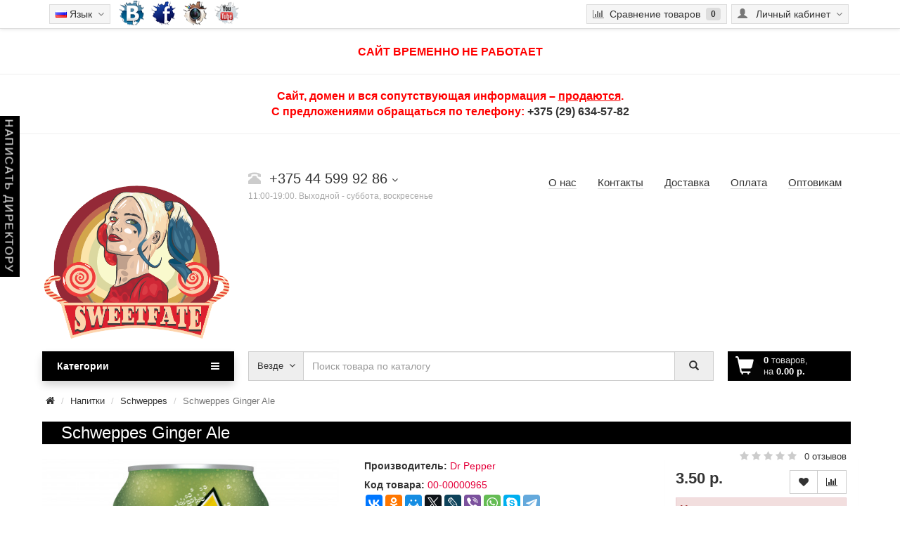

--- FILE ---
content_type: text/html; charset=utf-8
request_url: https://sweetfate.by/schweppes-ginger-ale
body_size: 130943
content:
<!DOCTYPE html>
<!--[if IE]><![endif]-->
<!--[if IE 8 ]><html dir="ltr" lang="ru" class="ie8"><![endif]-->
<!--[if IE 9 ]><html dir="ltr" lang="ru" class="ie9"><![endif]-->
<!--[if (gt IE 9)|!(IE)]><!-->
<html dir="ltr" lang="ru">
<!--<![endif]-->
<head>
<meta charset="UTF-8" />
<meta name="viewport" content="width=device-width, initial-scale=1">
<meta http-equiv="X-UA-Compatible" content="IE=edge">
<title>Schweppes Ginger Ale купить в Минске оптом и в розницу.</title>
<base href="https://sweetfate.by/" />
<meta name="description" content="Предлагаем заказать напиток Schweppes Ginger Ale в вейпшопе Viking Vape" />
<meta property="og:title" content="Schweppes Ginger Ale купить в Минске оптом и в розницу." />
<meta property="og:type" content="website" />
<meta property="og:url" content="https://sweetfate.by/schweppes-ginger-ale" />
<meta property="og:image" content="https://sweetfate.by/image/cache/catalog/napitki/schweppes/schweppes-ginger-ale-500x500.jpeg" />
<meta property="og:site_name" content="Sweet Fate" />
<script src="https://sweetfate.by/catalog/view/javascript/jquery/jquery-2.1.1.min.js" type="text/javascript"></script>
<script src="https://sweetfate.by/catalog/view/theme/coloring/assets/bootstrap/js/bootstrap.min.js" type="text/javascript"></script>
<link href="https://sweetfate.by/catalog/view/theme/coloring/assets/bootstrap/css/bootstrap.min.css" rel="stylesheet" media="screen" />
<link href="https://sweetfate.by/catalog/view/theme/coloring/assets/font-awesome-4.4.0/css/font-awesome.min.css" rel="stylesheet" >
<link href="https://sweetfate.by/catalog/view/theme/coloring/stylesheet/stylesheet.css" rel="stylesheet">
<link href="https://sweetfate.by/catalog/view/javascript/jquery/magnific/magnific-popup.css" type="text/css" rel="stylesheet" media="screen" />
<link href="https://sweetfate.by/catalog/view/javascript/jquery/datetimepicker/bootstrap-datetimepicker.min.css" type="text/css" rel="stylesheet" media="screen" />
<link href="https://sweetfate.by/catalog/view/theme/coloring/assets/owl-carousel/owl.carousel.css" type="text/css" rel="stylesheet" media="screen" />
<link href="https://sweetfate.by/catalog/view/theme/coloring/assets/owl-carousel/owl.theme.css" type="text/css" rel="stylesheet" media="screen" />
<link href="https://sweetfate.by/catalog/view/theme/coloring/assets/share/social-likes_birman.css" type="text/css" rel="stylesheet" media="screen" />
<link href="https://sweetfate.by/schweppes-ginger-ale" rel="canonical" />
<link href="https://sweetfate.by/image/catalog/blocks_icons/snimok.png" rel="icon" />
<script src="https://sweetfate.by/catalog/view/theme/coloring/assets/jquery.dotdotdot.min.js" type="text/javascript"></script>
<script src="https://sweetfate.by/catalog/view/theme/coloring/assets/common.js" type="text/javascript"></script>
<script src="https://sweetfate.by/catalog/view/javascript/jquery/magnific/jquery.magnific-popup.min.js" type="text/javascript"></script>
<script src="https://sweetfate.by/catalog/view/javascript/jquery/datetimepicker/moment.js" type="text/javascript"></script>
<script src="https://sweetfate.by/catalog/view/javascript/jquery/datetimepicker/locale/ru.js" type="text/javascript"></script>
<script src="https://sweetfate.by/catalog/view/javascript/jquery/datetimepicker/bootstrap-datetimepicker.min.js" type="text/javascript"></script>
<script src="https://sweetfate.by/catalog/view/theme/coloring/assets/owl-carousel/owl.carousel.min.js" type="text/javascript"></script>
<script src="https://sweetfate.by/catalog/view/theme/coloring/assets/share/social-likes.min.js" type="text/javascript"></script>

        <script type="text/javascript">
          function facebook_loadScript(url, callback) {
            var script = document.createElement("script");
            script.type = "text/javascript";
            if(script.readyState) {  // only required for IE <9
              script.onreadystatechange = function() {
                if (script.readyState === "loaded" || script.readyState === "complete") {
                  script.onreadystatechange = null;
                  if (callback) {
                    callback();
                  }
                }
              };
            } else {  //Others
              if (callback) {
                script.onload = callback;
              }
            }

            script.src = url;
            document.getElementsByTagName("head")[0].appendChild(script);
          }
        </script>

        <script type="text/javascript">
          (function() {
            var enableCookieBar = 'true';
            if (enableCookieBar === 'true') {
              facebook_loadScript("catalog/view/javascript/facebook/cookieconsent.min.js");

              // loading the css file
              var css = document.createElement("link");
              css.setAttribute("rel", "stylesheet");
              css.setAttribute("type", "text/css");
              css.setAttribute(
                "href",
                "catalog/view/theme/css/facebook/cookieconsent.min.css");
              document.getElementsByTagName("head")[0].appendChild(css);

              window.addEventListener("load", function(){
                function setConsent() {
                  fbq(
                    'consent',
                    this.hasConsented() ? 'grant' : 'revoke'
                  );
                }
                window.cookieconsent.initialise({
                  palette: {
                    popup: {
                      background: '#237afc'
                    },
                    button: {
                      background: '#fff',
                      text: '#237afc'
                    }
                  },
                  cookie: {
                    name: fbq.consentCookieName
                  },
                  type: 'opt-out',
                  showLink: false,
                  content: {
                    dismiss: 'Agree',
                    deny: 'Opt Out',
                    header: 'Our Site Uses Cookies',
                    message: 'By clicking Agree, you agree to our <a class="cc-link" href="https://www.facebook.com/legal/terms/update" target="_blank">terms of service</a>, <a class="cc-link" href="https://www.facebook.com/policies/" target="_blank">privacy policy</a> and <a class="cc-link" href="https://www.facebook.com/policies/cookies/" target="_blank">cookies policy</a>.'
                  },
                  layout: 'basic-header',
                  location: true,
                  revokable: true,
                  onInitialise: setConsent,
                  onStatusChange: setConsent,
                  onRevokeChoice: setConsent
                }, function (popup) {
                  // If this isn't open, we know that we can use cookies.
                  if (!popup.getStatus() && !popup.options.enabled) {
                    popup.setStatus(cookieconsent.status.dismiss);
                  }
                });
              });
            }
          })();
        </script>

        <script type="text/javascript">
          (function() {
            !function(f,b,e,v,n,t,s){if(f.fbq)return;n=f.fbq=function(){n.callMethod?
            n.callMethod.apply(n,arguments):n.queue.push(arguments)};if(!f._fbq)f._fbq=n;
            n.push=n;n.loaded=!0;n.version='2.0';n.queue=[];t=b.createElement(e);t.async=!0;
            t.src=v;s=b.getElementsByTagName(e)[0];s.parentNode.insertBefore(t,s)}(window,
            document,'script','https://connect.facebook.net/en_US/fbevents.js');

            var enableCookieBar = 'true';
            if (enableCookieBar === 'true') {
              fbq.consentCookieName = 'fb_cookieconsent_status';

              (function() {
                function getCookie(t){var i=("; "+document.cookie).split("; "+t+"=");if(2==i.length)return i.pop().split(";").shift()}
                var consentValue = getCookie(fbq.consentCookieName);
                fbq('consent', consentValue === 'dismiss' ? 'grant' : 'revoke');
              })();
            }

                      })();
        </script>
      
</head>
<body class="product-product-1146">




<header>
	<div id="top">
		<div class="container text-center text-right-md" >
			<div class="pull-left">
				<div class="inline-block">
					<div class="pull-left">
<form action="https://sweetfate.by/index.php?route=common/language/language" method="post" enctype="multipart/form-data" id="language">
  <div class="btn-group">
    <button class="btn dropdown-toggle" data-toggle="dropdown">
            <img src="image/flags/ru.png" alt="Russian" title="Russian">
                    <span class="hidden-xs hidden-sm">Язык&nbsp;</span>&nbsp;<span class="fa fa fa-angle-down caretalt"></span></button>
    <ul class="dropdown-menu">
            <li><a href="ru"><img src="image/flags/ru.png" alt="Russian" title="Russian" /> Russian</a></li>
            <li><a href="en"><img src="image/flags/gb.png" alt="English" title="English" /> English</a></li>
          </ul>
  </div>
  <input type="hidden" name="code" value="" />
  <input type="hidden" name="redirect" value="https://sweetfate.by/schweppes-ginger-ale" />
</form>
</div>
				</div>
				
				<div class="inline-block">
					<!---->
				</div>
			</div>
			<!--
			<div style="float:left; margin-left:14px; width: 28px; height: 28px;"><a href="https://vk.com/vikingvape" target="_blank"><img src="/image/vk.jpg" /></a></div>
			<div style="float:left; margin-left:14px; width: 28px; height: 28px;"><a href="https://www.facebook.com/VIKING-VAPE-1214088658655273/" target="_blank"><img src="/image/fb.jpg" /></div>
			<div style="float:left; margin-left:14px; width: 28px; height: 28px;"><a href="https://www.instagram.com/vikingvapeshop/" target="_blank"><img src="/image/inst.jpg" /></div>
			<div style="float:left; margin-left:14px; width: 28px; height: 28px;"><a href="https://www.youtube.com/channel/UCyEXMFO6JcGqxS47YEcL11A" target="_blank"><img src="/image/tube.jpg" /></div>
			-->
			<div style="float:left; margin-left:10px; margin-bottom: -5px; margin-top:-5px;"><a href="https://vk.com/sweetfate" target="_blank"><img src="/image/vk.png" width="35px" height="35px" /></a></div>
			<div style="float:left; margin-left:10px; margin-bottom: -5px; margin-top:-5px;"><a href="https://www.facebook.com/sweetfateshop/" target="_blank"><img src="/image/fb.png" width="35px" height="35px" /></a></div>
			<div style="float:left; margin-left:10px; margin-bottom: -5px; margin-top:-5px;"><a href="https://www.instagram.com/sweetfateshop/" target="_blank"><img src="/image/inst.png" width="35px" height="35px" /></a></div>
			<div style="float:left; margin-left:10px; margin-bottom: -5px; margin-top:-5px;"><a href="#" target="_blank"><img src="/image/youtube.ico" width="35px" height="35px" /></a></div>
			<div class="pull-right">
				<div class="btn-group">
					<button type="button" class="btn dropdown-toggle" data-toggle="dropdown">
						<i class="glyphicon glyphicon-user icon"></i>
												<span class="hidden-sm hidden-xs">&nbsp;&nbsp;Личный кабинет&nbsp;</span>
												<span class="fa fa fa-angle-down caretalt"></span>
					</button>	
					<ul class="dropdown-menu pull-right">
												<li><a href="https://sweetfate.by/login/"><i class="fa fa-unlock-alt dropdown-menu-icon"></i>&nbsp;&nbsp;Авторизация</a></li>
						<li><a href="https://sweetfate.by/create-account/"><i class="fa fa-pencil dropdown-menu-icon"></i>&nbsp;&nbsp;Регистрация</a></li>
											</ul>
				</div>
			</div>
						<div class="btn-group">
				<!--<a class="btn" href="https://sweetfate.by/wishlist/" id="wishlist-total"><i class="fa fa-heart icon"></i><span class="hidden-xs hidden-sm">&nbsp;&nbsp;Закладки&nbsp;</span>&nbsp;<span class="badge">0</span></a>-->
			</div>
			<div class="btn-group">
				<a class="btn" href="https://sweetfate.by/compare-products/" id="compare-total"><i class="fa fa-bar-chart icon"></i><span class="hidden-xs hidden-sm">&nbsp;&nbsp;Сравнение товаров&nbsp;</span>&nbsp;<span class="badge">0</span></a>
			</div>
		</div>
	</div>
<br />	
<p style="text-align: center;"><span style="color:#FF0000;"><strong>САЙТ ВРЕМЕННО НЕ РАБОТАЕТ</strong></span></p>
<hr>
<div style="text-align: center;>
<span style="color:#FF0000;"><strong style="color:#FF0000;">Сайт, домен и вся сопутствующая информация &ndash; <u style="color:#FF0000;">продаются</u>.</strong></span><br />
<span style="color:#FF0000;"><strong>С предложениями обращаться по телефону:&nbsp;</strong></span><strong><a href="tel:+375296345782">+375 (29) 634-57-82</a></strong></p>
</div>
<hr>
<br />
	
  <div class="container">
    <div class="row logo-line">
      <div class="col-sm-12 col-md-3">
        <div id="logo">
          													<a href="https://sweetfate.by"><img src="https://sweetfate.by/image/catalog/blocks_icons/snimok.png" title="Sweet Fate" alt="Sweet Fate" class="img-responsive" /></a>
						          				</div>
      </div>
		<div class="shapka">
			<div class="col-sm-12 col-md-3 text-center text-left-md">
								<div id="phone">
					<div class="phone">
						<span data-toggle="dropdown" class="main-phone">
							<i class="glyphicon glyphicon-phone-alt icon"></i>&nbsp;
							+375 44 599 92 86														<span class="fa fa fa-angle-down caretalt"></span>
													</span>
												<ul class="dropdown-menu allcontacts">
																					<li>
								<a href="tel:+375 44 599 92 86">
																		<img src="image/catalog/velcom.png" class="max16" />&nbsp;
																		+375 44 599 92 86								</a>
							</li>
														<li class="divider"></li>
																					<li>
																
																								<a href="https://vk.com/sweetfate" target="_blank">
																		<img src="image/catalog/contacts_icons/vk-xxl.png" class="max16" />&nbsp;
																		Sweet Fate								</a>
																<a href="https://www.facebook.com/sweetfateshop/" target="_blank">
																		<img src="image/catalog/contacts_icons/facebook_logo4.png" class="max16" />&nbsp;
																		Sweet Fate								</a>
																<a href="" target="_blank">
																		<img src="image/catalog/contacts_icons/youtube-3-xxl.png" class="max16" />&nbsp;
																		Sweet Fate								</a>
																<a href="https://www.instagram.com/sweetfateshop/" target="_blank">
																		<img src="image/catalog/contacts_icons/instagram-xxl.png" class="max16" />&nbsp;
																		Sweet Fate								</a>
																<a href="" target="_blank">
																		<img src="image/catalog/contacts_icons/viber.png" class="max16" />&nbsp;
																		375 44 599 92 86								</a>
																<a href="" target="_blank">
																		<img src="image/catalog/contacts_icons/images.png" class="max16" />&nbsp;
																		375 44 599 92 86								</a>
																							</li>
						</ul>
											</div>
					<br>
					<span class="hint">11:00-19:00. Выходной - суббота, воскресенье</span>
				</div>
							</div>
			<div class="col-sm-12 col-md-6 text-center text-right-md">
				<div id="header-menu">
												<a class="btn" href="https://sweetfate.by/about_us"><span>О нас</span></a>
								<a class="btn" href="https://sweetfate.by/kontakty/"><span>Контакты</span></a>
								<a class="btn" href="https://sweetfate.by/delivery"><span>Доставка</span></a>
								<a class="btn" href="https://sweetfate.by/oplata"><span>Оплата</span></a>
								<a class="btn" href="https://sweetfate.by/opt"><span>Оптовикам</span></a>
												</div>
			</div>
			
<div class="col-md-9" style="margin-bottom:20px;">
<script type="text/javascript" src="https://vk.com/js/api/openapi.js?159"></script>
<!-- VK Widget -->
<div id="vk_groups"></div>
<script type="text/javascript">
VK.Widgets.Group("vk_groups", {mode: 3,width: "auto", height: "100", no_cover: 0, color3: '000000'}, 78191465);
</script>
</div>

		</div>
    </div>
  </div>
	<div class="container">
		<div class="row menu-line">
			<div class="col-sm-12 col-md-7 col-md-push-3 search-box"><div id="search" class="input-group">	
	<span class="input-group-btn categories">
    <button id="change_category" type="button" class="btn dropdown-toggle" data-toggle="dropdown">
						<span class="category-name">Везде&nbsp;</span>&nbsp;<span class="fa fa fa-angle-down caretalt"></span></span>
		</button>
    <ul class="dropdown-menu">
			<li><a href="#" onclick="return false;" id="0">Везде</a></li>
						<li><a href="#" onclick="return false;" id="370">Подарочные боксы</a></li>
						<li><a href="#" onclick="return false;" id="396">Лапша</a></li>
						<li><a href="#" onclick="return false;" id="246">Смеси для выпекания</a></li>
						<li><a href="#" onclick="return false;" id="261">Паста</a></li>
						<li><a href="#" onclick="return false;" id="253">Маршмеллоу\Зефир</a></li>
						<li><a href="#" onclick="return false;" id="250">Конфеты</a></li>
						<li><a href="#" onclick="return false;" id="248">Мармелад</a></li>
						<li><a href="#" onclick="return false;" id="96">Напитки</a></li>
						<li><a href="#" onclick="return false;" id="251">Печенье</a></li>
						<li><a href="#" onclick="return false;" id="249">Шоколад</a></li>
						<li><a href="#" onclick="return false;" id="252">Жвачка</a></li>
						<li><a href="#" onclick="return false;" id="257">Чипсы</a></li>
						<li><a href="#" onclick="return false;" id="374">Попкорн</a></li>
						<li><a href="#" onclick="return false;" id="390">Моти</a></li>
					</ul>
		<input id="selected_category" type="hidden" name="category_id" value="0" />
  </span>
  <input type="text" name="search" value="" placeholder="Поиск товара по каталогу" class="form-control" />
  <span class="input-group-btn">
    <button type="button" class="btn" id="search-button">
			<i class="glyphicon glyphicon-search"></i>
		</button>
  </span>
</div>
<script type="text/javascript">
$('#search a').click(function(){
	$("#selected_category").val($(this).attr('id'));
	$('#change_category').html('<span class="category-name">' + $(this).html() + '&nbsp;</span>&nbsp;<span class="fa fa fa-angle-down caretalt"></span>');
});
</script>
</div>
			<div class="col-sm-6 col-sm-push-6 col-md-2 col-md-push-3 cart-box"><div id="cart" class="btn-group btn-block">

  <button type="button" data-toggle="dropdown" data-loading-text="Загрузка..." class="btn btn-block dropdown-toggle">
		<!--<i class="fa fa-angle-down caretalt"></i>-->
		<span id="cart-total"><div class="products"><b>0</b> товаров, </div><div class="prices">на <b>0.00 р.</b></div></span>
	</button>

  <ul class="dropdown-menu pull-right">
        <li>
      <p class="text-center">В корзине пусто!</p>
    </li>
      </ul>
</div>
</div>
			<div class="col-sm-6 col-sm-pull-6 col-md-3 col-md-pull-9 menu-box">
								<nav id="menu" class="btn-group btn-block">
					<button type="button" class="btn btn-danger btn-block dropdown-toggle" data-toggle="dropdown">
						<i class="fa fa-bars"></i>
						Категории					</button>
					<ul id="menu-list" class="dropdown-menu">
																		<li><a href="https://sweetfate.by/podarochnye-boksy/">Подарочные боксы</a></li>
																								<li><a href="https://sweetfate.by/smesi-dlja-vypekanija/">Смеси для выпекания</a></li>
																								<li>
							<span class="toggle-child">
								<i class="fa fa-plus plus"></i>
								<i class="fa fa-minus minus"></i>
							</span>
							<a class="with-child" href="https://sweetfate.by/marshmellou/">
								<i class="fa fa-angle-right arrow"></i>
								Маршмеллоу\Зефир							</a>
																																													<div class="child-box box-col-1">
								<div class="row">
																								<div class="col-md-12">
									<div class="child-box-cell">
										<div>
																				<a href="https://sweetfate.by/marshmellou/corniche/" class=""><span class="livel-down visible-xs-inline">&#8627;</span>Corniche</a></div>
																			</div>
								</div>
																																		<div class="col-md-12">
									<div class="child-box-cell">
										<div>
																				<a href="https://sweetfate.by/marshmellou/fluff-marshmallow/" class=""><span class="livel-down visible-xs-inline">&#8627;</span>Fluff Marshmallow</a></div>
																			</div>
								</div>
																																		<div class="col-md-12">
									<div class="child-box-cell">
										<div>
																				<a href="https://sweetfate.by/marshmellou/guandy/" class=""><span class="livel-down visible-xs-inline">&#8627;</span>Guandy</a></div>
																			</div>
								</div>
																																		<div class="col-md-12">
									<div class="child-box-cell">
										<div>
																				<a href="https://sweetfate.by/marshmellou/nawarra/" class=""><span class="livel-down visible-xs-inline">&#8627;</span>Nawarra</a></div>
																			</div>
								</div>
																																		<div class="col-md-12">
									<div class="child-box-cell">
										<div>
																				<a href="https://sweetfate.by/marshmellou/rocky-mountain/" class=""><span class="livel-down visible-xs-inline">&#8627;</span>Rocky Mountain</a></div>
																			</div>
								</div>
																																		<div class="col-md-12">
									<div class="child-box-cell">
										<div>
																				<a href="https://sweetfate.by/marshmellou/tastee/" class=""><span class="livel-down visible-xs-inline">&#8627;</span>Tastee</a></div>
																			</div>
								</div>
																																		</div>
							</div>
						</li>
																								<li>
							<span class="toggle-child">
								<i class="fa fa-plus plus"></i>
								<i class="fa fa-minus minus"></i>
							</span>
							<a class="with-child" href="https://sweetfate.by/konfety/">
								<i class="fa fa-angle-right arrow"></i>
								Конфеты							</a>
																																													<div class="child-box box-col-1">
								<div class="row">
																								<div class="col-md-12">
									<div class="child-box-cell">
										<div>
																				<span class="toggle-child2">
											<i class="fa fa-plus plus"></i>
											<i class="fa fa-minus minus"></i>
										</span>
																				<a href="https://sweetfate.by/konfety/drazhe/" class="with-child2"><span class="livel-down visible-xs-inline">&#8627;</span>Драже</a></div>
																				<ul class="child2-box">
																					<li><a href="https://sweetfate.by/konfety/drazhe/jelly-belly/"><span class="livel-down">&#8627;</span>Jelly Belly</a></li>
																					<li><a href="https://sweetfate.by/konfety/drazhe/m-and-ms/"><span class="livel-down">&#8627;</span>M&amp;Ms</a></li>
																					<li><a href="https://sweetfate.by/konfety/drazhe/mentos/"><span class="livel-down">&#8627;</span>Mentos</a></li>
																					<li><a href="https://sweetfate.by/konfety/drazhe/skittles-draje/"><span class="livel-down">&#8627;</span>Skittles</a></li>
																					<li><a href="https://sweetfate.by/konfety/drazhe/smarties/"><span class="livel-down">&#8627;</span>Smarties</a></li>
																					<li><a href="https://sweetfate.by/konfety/drazhe/wonka/"><span class="livel-down">&#8627;</span>Wonka</a></li>
																				</ul>
																			</div>
								</div>
																																		<div class="col-md-12">
									<div class="child-box-cell">
										<div>
																				<span class="toggle-child2">
											<i class="fa fa-plus plus"></i>
											<i class="fa fa-minus minus"></i>
										</span>
																				<a href="https://sweetfate.by/konfety/zhevatelnye-konfety/" class="with-child2"><span class="livel-down visible-xs-inline">&#8627;</span>Жевательные конфеты</a></div>
																				<ul class="child2-box">
																					<li><a href="https://sweetfate.by/konfety/zhevatelnye-konfety/chupachups-candy/"><span class="livel-down">&#8627;</span>Chupa Chups</a></li>
																					<li><a href="https://sweetfate.by/konfety/zhevatelnye-konfety/fini-candy/"><span class="livel-down">&#8627;</span>Fini</a></li>
																					<li><a href="https://sweetfate.by/konfety/zhevatelnye-konfety/loves-candy%20/"><span class="livel-down">&#8627;</span>Love is</a></li>
																					<li><a href="https://sweetfate.by/konfety/zhevatelnye-konfety/starburst/"><span class="livel-down">&#8627;</span>Starburst</a></li>
																					<li><a href="https://sweetfate.by/konfety/zhevatelnye-konfety/toffix/"><span class="livel-down">&#8627;</span>Toffix</a></li>
																					<li><a href="https://sweetfate.by/konfety/zhevatelnye-konfety/tom-and-jerry/"><span class="livel-down">&#8627;</span>Tom and Jerry</a></li>
																					<li><a href="https://sweetfate.by/konfety/zhevatelnye-konfety/warheads%20%D0%BA%D0%BE%D0%BD%D1%84%D0%B5%D1%82%D1%8B/"><span class="livel-down">&#8627;</span>WarHeads</a></li>
																					<li><a href="https://sweetfate.by/konfety/zhevatelnye-konfety/wonka-candy/"><span class="livel-down">&#8627;</span>Wonka</a></li>
																				</ul>
																			</div>
								</div>
																																		<div class="col-md-12">
									<div class="child-box-cell">
										<div>
																				<span class="toggle-child2">
											<i class="fa fa-plus plus"></i>
											<i class="fa fa-minus minus"></i>
										</span>
																				<a href="https://sweetfate.by/konfety/ledentsy/" class="with-child2"><span class="livel-down visible-xs-inline">&#8627;</span>Леденцы</a></div>
																				<ul class="child2-box">
																					<li><a href="https://sweetfate.by/konfety/ledentsy/barkleys/"><span class="livel-down">&#8627;</span>Barkleys</a></li>
																					<li><a href="https://sweetfate.by/konfety/ledentsy/chupa-chups-candy/"><span class="livel-down">&#8627;</span>Chupa Chups</a></li>
																					<li><a href="https://sweetfate.by/konfety/ledentsy/laringo/"><span class="livel-down">&#8627;</span>Laringo</a></li>
																					<li><a href="https://sweetfate.by/konfety/ledentsy/lemonhead/"><span class="livel-down">&#8627;</span>Lemonhead</a></li>
																					<li><a href="https://sweetfate.by/konfety/ledentsy/love-is-candy/"><span class="livel-down">&#8627;</span>Love is</a></li>
																					<li><a href="https://sweetfate.by/konfety/ledentsy/toxic-waste/"><span class="livel-down">&#8627;</span>Toxic Waste</a></li>
																					<li><a href="https://sweetfate.by/konfety/ledentsy/warheads/"><span class="livel-down">&#8627;</span>WarHeads</a></li>
																				</ul>
																			</div>
								</div>
																																		<div class="col-md-12">
									<div class="child-box-cell">
										<div>
																				<span class="toggle-child2">
											<i class="fa fa-plus plus"></i>
											<i class="fa fa-minus minus"></i>
										</span>
																				<a href="https://sweetfate.by/konfety/shokoladnye/" class="with-child2"><span class="livel-down visible-xs-inline">&#8627;</span>Шоколадные</a></div>
																				<ul class="child2-box">
																					<li><a href="https://sweetfate.by/konfety/shokoladnye/cadbury-candy/"><span class="livel-down">&#8627;</span>Cadbury</a></li>
																					<li><a href="https://sweetfate.by/konfety/shokoladnye/milka-konfetu/"><span class="livel-down">&#8627;</span>Milka</a></li>
																					<li><a href="https://sweetfate.by/konfety/shokoladnye/ritter-sport/"><span class="livel-down">&#8627;</span>Ritter Sport</a></li>
																				</ul>
																			</div>
								</div>
																																		<div class="col-md-12">
									<div class="child-box-cell">
										<div>
																				<span class="toggle-child2">
											<i class="fa fa-plus plus"></i>
											<i class="fa fa-minus minus"></i>
										</span>
																				<a href="https://sweetfate.by/konfety/shokoladnye-batonchiki/" class="with-child2"><span class="livel-down visible-xs-inline">&#8627;</span>Шоколадные батончики</a></div>
																				<ul class="child2-box">
																					<li><a href="https://sweetfate.by/konfety/shokoladnye-batonchiki/hersheys-bar/"><span class="livel-down">&#8627;</span> Hershey’s</a></li>
																					<li><a href="https://sweetfate.by/konfety/shokoladnye-batonchiki/be-kind/"><span class="livel-down">&#8627;</span>Be-Kind</a></li>
																					<li><a href="https://sweetfate.by/konfety/shokoladnye-batonchiki/kit-kat/"><span class="livel-down">&#8627;</span>Kit Kat</a></li>
																					<li><a href="https://sweetfate.by/konfety/shokoladnye-batonchiki/lion/"><span class="livel-down">&#8627;</span>Lion</a></li>
																					<li><a href="https://sweetfate.by/konfety/shokoladnye-batonchiki/mars-but/"><span class="livel-down">&#8627;</span>Mars</a></li>
																					<li><a href="https://sweetfate.by/konfety/shokoladnye-batonchiki/milky-way/"><span class="livel-down">&#8627;</span>Milky Way</a></li>
																					<li><a href="https://sweetfate.by/konfety/shokoladnye-batonchiki/snickers/"><span class="livel-down">&#8627;</span>Snickers</a></li>
																					<li><a href="https://sweetfate.by/konfety/shokoladnye-batonchiki/twix/"><span class="livel-down">&#8627;</span>Twix</a></li>
																				</ul>
																			</div>
								</div>
																																		</div>
							</div>
						</li>
																								<li>
							<span class="toggle-child">
								<i class="fa fa-plus plus"></i>
								<i class="fa fa-minus minus"></i>
							</span>
							<a class="with-child" href="https://sweetfate.by/marmelad/">
								<i class="fa fa-angle-right arrow"></i>
								Мармелад							</a>
																																													<div class="child-box box-col-1">
								<div class="row">
																								<div class="col-md-12">
									<div class="child-box-cell">
										<div>
																				<a href="https://sweetfate.by/marmelad/marmelad-docile/" class=""><span class="livel-down visible-xs-inline">&#8627;</span>Docile</a></div>
																			</div>
								</div>
																																		<div class="col-md-12">
									<div class="child-box-cell">
										<div>
																				<a href="https://sweetfate.by/marmelad/elvan-jelaxy/" class=""><span class="livel-down visible-xs-inline">&#8627;</span>Elvan Jelaxy</a></div>
																			</div>
								</div>
																																		<div class="col-md-12">
									<div class="child-box-cell">
										<div>
																				<a href="https://sweetfate.by/marmelad/fini-marmalade/" class=""><span class="livel-down visible-xs-inline">&#8627;</span>Fini</a></div>
																			</div>
								</div>
																																		<div class="col-md-12">
									<div class="child-box-cell">
										<div>
																				<a href="https://sweetfate.by/marmelad/jelly-belly-marmelad/" class=""><span class="livel-down visible-xs-inline">&#8627;</span>Jelly Belly</a></div>
																			</div>
								</div>
																																		<div class="col-md-12">
									<div class="child-box-cell">
										<div>
																				<a href="https://sweetfate.by/marmelad/love-is-marmelade/" class=""><span class="livel-down visible-xs-inline">&#8627;</span>Love is</a></div>
																			</div>
								</div>
																																		<div class="col-md-12">
									<div class="child-box-cell">
										<div>
																				<a href="https://sweetfate.by/marmelad/nobel/" class=""><span class="livel-down visible-xs-inline">&#8627;</span>Nobel</a></div>
																			</div>
								</div>
																																		<div class="col-md-12">
									<div class="child-box-cell">
										<div>
																				<a href="https://sweetfate.by/marmelad/tom-and-jerry-marmelad/" class=""><span class="livel-down visible-xs-inline">&#8627;</span>Tom and Jerry</a></div>
																			</div>
								</div>
																																		<div class="col-md-12">
									<div class="child-box-cell">
										<div>
																				<a href="https://sweetfate.by/marmelad/warheads-marmelad/" class=""><span class="livel-down visible-xs-inline">&#8627;</span>Warheads</a></div>
																			</div>
								</div>
																																		<div class="col-md-12">
									<div class="child-box-cell">
										<div>
																				<a href="https://sweetfate.by/marmelad/yupi-marmelad/" class=""><span class="livel-down visible-xs-inline">&#8627;</span>Yupi</a></div>
																			</div>
								</div>
																																		</div>
							</div>
						</li>
																								<li>
							<span class="toggle-child">
								<i class="fa fa-plus plus"></i>
								<i class="fa fa-minus minus"></i>
							</span>
							<a class="with-child" href="https://sweetfate.by/napitki/">
								<i class="fa fa-angle-right arrow"></i>
								Напитки							</a>
																																													<div class="child-box box-col-1">
								<div class="row">
																								<div class="col-md-12">
									<div class="child-box-cell">
										<div>
																				<a href="https://sweetfate.by/napitki/aw/" class=""><span class="livel-down visible-xs-inline">&#8627;</span>A&amp;W</a></div>
																			</div>
								</div>
																																		<div class="col-md-12">
									<div class="child-box-cell">
										<div>
																				<a href="https://sweetfate.by/napitki/aloe-vera-drink/" class=""><span class="livel-down visible-xs-inline">&#8627;</span>Aloe Vera</a></div>
																			</div>
								</div>
																																		<div class="col-md-12">
									<div class="child-box-cell">
										<div>
																				<a href="https://sweetfate.by/napitki/aqua-d-or/" class=""><span class="livel-down visible-xs-inline">&#8627;</span>Aqua d'Or</a></div>
																			</div>
								</div>
																																		<div class="col-md-12">
									<div class="child-box-cell">
										<div>
																				<a href="https://sweetfate.by/napitki/arizona/" class=""><span class="livel-down visible-xs-inline">&#8627;</span>Arizona</a></div>
																			</div>
								</div>
																																		<div class="col-md-12">
									<div class="child-box-cell">
										<div>
																				<a href="https://sweetfate.by/napitki/aziano/" class=""><span class="livel-down visible-xs-inline">&#8627;</span>Aziano</a></div>
																			</div>
								</div>
																																		<div class="col-md-12">
									<div class="child-box-cell">
										<div>
																				<a href="https://sweetfate.by/napitki/barqs/" class=""><span class="livel-down visible-xs-inline">&#8627;</span>Barq's</a></div>
																			</div>
								</div>
																																		<div class="col-md-12">
									<div class="child-box-cell">
										<div>
																				<a href="https://sweetfate.by/napitki/big-soda/" class=""><span class="livel-down visible-xs-inline">&#8627;</span>BIG Soda</a></div>
																			</div>
								</div>
																																		<div class="col-md-12">
									<div class="child-box-cell">
										<div>
																				<a href="https://sweetfate.by/napitki/blk/" class=""><span class="livel-down visible-xs-inline">&#8627;</span>BLK</a></div>
																			</div>
								</div>
																																		<div class="col-md-12">
									<div class="child-box-cell">
										<div>
																				<a href="https://sweetfate.by/napitki/blue-riva/" class=""><span class="livel-down visible-xs-inline">&#8627;</span>Blue Riva</a></div>
																			</div>
								</div>
																																		<div class="col-md-12">
									<div class="child-box-cell">
										<div>
																				<a href="https://sweetfate.by/napitki/calypso/" class=""><span class="livel-down visible-xs-inline">&#8627;</span>Calypso</a></div>
																			</div>
								</div>
																																		<div class="col-md-12">
									<div class="child-box-cell">
										<div>
																				<a href="https://sweetfate.by/napitki/canada-dry/" class=""><span class="livel-down visible-xs-inline">&#8627;</span>Canada Dry</a></div>
																			</div>
								</div>
																																		<div class="col-md-12">
									<div class="child-box-cell">
										<div>
																				<a href="https://sweetfate.by/napitki/chupa-chups/" class=""><span class="livel-down visible-xs-inline">&#8627;</span>Chupa Chups</a></div>
																			</div>
								</div>
																																		<div class="col-md-12">
									<div class="child-box-cell">
										<div>
																				<a href="https://sweetfate.by/napitki/coca-cola/" class=""><span class="livel-down visible-xs-inline">&#8627;</span>Coca Cola</a></div>
																			</div>
								</div>
																																		<div class="col-md-12">
									<div class="child-box-cell">
										<div>
																				<a href="https://sweetfate.by/napitki/crush/" class=""><span class="livel-down visible-xs-inline">&#8627;</span>Crush</a></div>
																			</div>
								</div>
																																		<div class="col-md-12">
									<div class="child-box-cell">
										<div>
																				<a href="https://sweetfate.by/napitki/drpepper/" class=""><span class="livel-down visible-xs-inline">&#8627;</span>Dr Pepper</a></div>
																			</div>
								</div>
																																		<div class="col-md-12">
									<div class="child-box-cell">
										<div>
																				<a href="https://sweetfate.by/napitki/egekilde/" class=""><span class="livel-down visible-xs-inline">&#8627;</span>Egekilde</a></div>
																			</div>
								</div>
																																		<div class="col-md-12">
									<div class="child-box-cell">
										<div>
																				<a href="https://sweetfate.by/napitki/fanta/" class=""><span class="livel-down visible-xs-inline">&#8627;</span>Fanta</a></div>
																			</div>
								</div>
																																		<div class="col-md-12">
									<div class="child-box-cell">
										<div>
																				<a href="https://sweetfate.by/napitki/fiji/" class=""><span class="livel-down visible-xs-inline">&#8627;</span>Fiji</a></div>
																			</div>
								</div>
																																		<div class="col-md-12">
									<div class="child-box-cell">
										<div>
																				<a href="https://sweetfate.by/napitki/harboe/" class=""><span class="livel-down visible-xs-inline">&#8627;</span>Harboe</a></div>
																			</div>
								</div>
																																		<div class="col-md-12">
									<div class="child-box-cell">
										<div>
																				<a href="https://sweetfate.by/napitki/hot6ix/" class=""><span class="livel-down visible-xs-inline">&#8627;</span>Hot6ix</a></div>
																			</div>
								</div>
																																		<div class="col-md-12">
									<div class="child-box-cell">
										<div>
																				<a href="https://sweetfate.by/napitki/jelly-belly-drink/" class=""><span class="livel-down visible-xs-inline">&#8627;</span>Jelly Belly</a></div>
																			</div>
								</div>
																																		<div class="col-md-12">
									<div class="child-box-cell">
										<div>
																				<a href="https://sweetfate.by/napitki/jumex/" class=""><span class="livel-down visible-xs-inline">&#8627;</span>Jumex</a></div>
																			</div>
								</div>
																																		<div class="col-md-12">
									<div class="child-box-cell">
										<div>
																				<a href="https://sweetfate.by/napitki/lets-be/" class=""><span class="livel-down visible-xs-inline">&#8627;</span>Lets Be</a></div>
																			</div>
								</div>
																																		<div class="col-md-12">
									<div class="child-box-cell">
										<div>
																				<a href="https://sweetfate.by/napitki/love-is-drink/" class=""><span class="livel-down visible-xs-inline">&#8627;</span>Love is</a></div>
																			</div>
								</div>
																																		<div class="col-md-12">
									<div class="child-box-cell">
										<div>
																				<a href="https://sweetfate.by/napitki/milkis/" class=""><span class="livel-down visible-xs-inline">&#8627;</span>Milkis</a></div>
																			</div>
								</div>
																																		<div class="col-md-12">
									<div class="child-box-cell">
										<div>
																				<a href="https://sweetfate.by/napitki/mountain-dew/" class=""><span class="livel-down visible-xs-inline">&#8627;</span>Mountain Dew</a></div>
																			</div>
								</div>
																																		<div class="col-md-12">
									<div class="child-box-cell">
										<div>
																				<a href="https://sweetfate.by/napitki/nikoline/" class=""><span class="livel-down visible-xs-inline">&#8627;</span>Nikoline</a></div>
																			</div>
								</div>
																																		<div class="col-md-12">
									<div class="child-box-cell">
										<div>
																				<a href="https://sweetfate.by/napitki/okf/" class=""><span class="livel-down visible-xs-inline">&#8627;</span>OKF</a></div>
																			</div>
								</div>
																																		<div class="col-md-12">
									<div class="child-box-cell">
										<div>
																				<a href="https://sweetfate.by/napitki/rubicon/" class=""><span class="livel-down visible-xs-inline">&#8627;</span>Rubicon</a></div>
																			</div>
								</div>
																																		<div class="col-md-12">
									<div class="child-box-cell">
										<div>
																				<a href="https://sweetfate.by/napitki/sangaria/" class=""><span class="livel-down visible-xs-inline">&#8627;</span>Sangaria </a></div>
																			</div>
								</div>
																																		<div class="col-md-12">
									<div class="child-box-cell">
										<div>
																				<a href="https://sweetfate.by/napitki/schweppes/" class=""><span class="livel-down visible-xs-inline">&#8627;</span>Schweppes</a></div>
																			</div>
								</div>
																																		<div class="col-md-12">
									<div class="child-box-cell">
										<div>
																				<a href="https://sweetfate.by/napitki/sprite/" class=""><span class="livel-down visible-xs-inline">&#8627;</span>Sprite</a></div>
																			</div>
								</div>
																																		<div class="col-md-12">
									<div class="child-box-cell">
										<div>
																				<a href="https://sweetfate.by/napitki/stewart-s/" class=""><span class="livel-down visible-xs-inline">&#8627;</span>Stewart's</a></div>
																			</div>
								</div>
																																		<div class="col-md-12">
									<div class="child-box-cell">
										<div>
																				<a href="https://sweetfate.by/napitki/vanilla-flight/" class=""><span class="livel-down visible-xs-inline">&#8627;</span>Vanilla Flight</a></div>
																			</div>
								</div>
																																		<div class="col-md-12">
									<div class="child-box-cell">
										<div>
																				<a href="https://sweetfate.by/napitki/vestfyen/" class=""><span class="livel-down visible-xs-inline">&#8627;</span>Vestfyen</a></div>
																			</div>
								</div>
																																		<div class="col-md-12">
									<div class="child-box-cell">
										<div>
																				<a href="https://sweetfate.by/napitki/vinut/" class=""><span class="livel-down visible-xs-inline">&#8627;</span>Vinut </a></div>
																			</div>
								</div>
																																		<div class="col-md-12">
									<div class="child-box-cell">
										<div>
																				<a href="https://sweetfate.by/napitki/mineralnaja-voda-voss/" class=""><span class="livel-down visible-xs-inline">&#8627;</span>Минеральная вода VOSS</a></div>
																			</div>
								</div>
																																		<div class="col-md-12">
									<div class="child-box-cell">
										<div>
																				<a href="https://sweetfate.by/napitki/sojuz/" class=""><span class="livel-down visible-xs-inline">&#8627;</span>Союз</a></div>
																			</div>
								</div>
																																		<div class="col-md-12">
									<div class="child-box-cell">
										<div>
																				<span class="toggle-child2">
											<i class="fa fa-plus plus"></i>
											<i class="fa fa-minus minus"></i>
										</span>
																				<a href="https://sweetfate.by/napitki/energeticheskie-napitki/" class="with-child2"><span class="livel-down visible-xs-inline">&#8627;</span>Энергетические напитки</a></div>
																				<ul class="child2-box">
																					<li><a href="https://sweetfate.by/napitki/energeticheskie-napitki/monster/"><span class="livel-down">&#8627;</span>Monster Energy</a></li>
																					<li><a href="https://sweetfate.by/napitki/energeticheskie-napitki/venom/"><span class="livel-down">&#8627;</span>Venom</a></li>
																					<li><a href="https://sweetfate.by/napitki/energeticheskie-napitki/vikings-energy/"><span class="livel-down">&#8627;</span>Vikings Energy</a></li>
																					<li><a href="https://sweetfate.by/napitki/energeticheskie-napitki/neft/"><span class="livel-down">&#8627;</span>НЕФТЬ </a></li>
																				</ul>
																			</div>
								</div>
																																		<div class="col-md-12">
									<div class="child-box-cell">
										<div>
																				<a href="https://sweetfate.by/napitki/gorjachij-shokolad/" class=""><span class="livel-down visible-xs-inline">&#8627;</span>Горячий шоколад</a></div>
																			</div>
								</div>
																																		<div class="col-md-12">
									<div class="child-box-cell">
										<div>
																				<a href="https://sweetfate.by/napitki/molochnye-koktejli/" class=""><span class="livel-down visible-xs-inline">&#8627;</span>Молочные коктейли</a></div>
																			</div>
								</div>
																																		<div class="col-md-12">
									<div class="child-box-cell">
										<div>
																				<span class="toggle-child2">
											<i class="fa fa-plus plus"></i>
											<i class="fa fa-minus minus"></i>
										</span>
																				<a href="https://sweetfate.by/napitki/rastvorimye-napitki/" class="with-child2"><span class="livel-down visible-xs-inline">&#8627;</span>Растворимые напитки</a></div>
																				<ul class="child2-box">
																					<li><a href="https://sweetfate.by/napitki/rastvorimye-napitki/zuko/"><span class="livel-down">&#8627;</span>ZUKO</a></li>
																					<li><a href="https://sweetfate.by/napitki/rastvorimye-napitki/yupi/"><span class="livel-down">&#8627;</span>YUPI</a></li>
																				</ul>
																			</div>
								</div>
																																		</div>
							</div>
						</li>
																								<li>
							<span class="toggle-child">
								<i class="fa fa-plus plus"></i>
								<i class="fa fa-minus minus"></i>
							</span>
							<a class="with-child" href="https://sweetfate.by/pechenje/">
								<i class="fa fa-angle-right arrow"></i>
								Печенье							</a>
																																													<div class="child-box box-col-1">
								<div class="row">
																								<div class="col-md-12">
									<div class="child-box-cell">
										<div>
																				<a href="https://sweetfate.by/pechenje/bounty/" class=""><span class="livel-down visible-xs-inline">&#8627;</span>Bounty</a></div>
																			</div>
								</div>
																																		<div class="col-md-12">
									<div class="child-box-cell">
										<div>
																				<a href="https://sweetfate.by/pechenje/cadbury/" class=""><span class="livel-down visible-xs-inline">&#8627;</span>Cadbury</a></div>
																			</div>
								</div>
																																		<div class="col-md-12">
									<div class="child-box-cell">
										<div>
																				<a href="https://sweetfate.by/pechenje/choco-pie/" class=""><span class="livel-down visible-xs-inline">&#8627;</span>Choco Pie</a></div>
																			</div>
								</div>
																																		<div class="col-md-12">
									<div class="child-box-cell">
										<div>
																				<a href="https://sweetfate.by/pechenje/fererro/" class=""><span class="livel-down visible-xs-inline">&#8627;</span>Ferrero</a></div>
																			</div>
								</div>
																																		<div class="col-md-12">
									<div class="child-box-cell">
										<div>
																				<a href="https://sweetfate.by/pechenje/hershey-s/" class=""><span class="livel-down visible-xs-inline">&#8627;</span>Hershey's</a></div>
																			</div>
								</div>
																																		<div class="col-md-12">
									<div class="child-box-cell">
										<div>
																				<a href="https://sweetfate.by/pechenje/lotte/" class=""><span class="livel-down visible-xs-inline">&#8627;</span>Lotte</a></div>
																			</div>
								</div>
																																		<div class="col-md-12">
									<div class="child-box-cell">
										<div>
																				<a href="https://sweetfate.by/pechenje/m-and-ms-cookies/" class=""><span class="livel-down visible-xs-inline">&#8627;</span>M&amp;Ms</a></div>
																			</div>
								</div>
																																		<div class="col-md-12">
									<div class="child-box-cell">
										<div>
																				<a href="https://sweetfate.by/pechenje/maltesers/" class=""><span class="livel-down visible-xs-inline">&#8627;</span>Maltesers</a></div>
																			</div>
								</div>
																																		<div class="col-md-12">
									<div class="child-box-cell">
										<div>
																				<a href="https://sweetfate.by/pechenje/mars-cookies/" class=""><span class="livel-down visible-xs-inline">&#8627;</span>Mars</a></div>
																			</div>
								</div>
																																		<div class="col-md-12">
									<div class="child-box-cell">
										<div>
																				<a href="https://sweetfate.by/pechenje/milka-cookie/" class=""><span class="livel-down visible-xs-inline">&#8627;</span>Milka</a></div>
																			</div>
								</div>
																																		<div class="col-md-12">
									<div class="child-box-cell">
										<div>
																				<a href="https://sweetfate.by/pechenje/oreo/" class=""><span class="livel-down visible-xs-inline">&#8627;</span>Oreo</a></div>
																			</div>
								</div>
																																		<div class="col-md-12">
									<div class="child-box-cell">
										<div>
																				<a href="https://sweetfate.by/pechenje/pocky/" class=""><span class="livel-down visible-xs-inline">&#8627;</span>Pocky</a></div>
																			</div>
								</div>
																																		<div class="col-md-12">
									<div class="child-box-cell">
										<div>
																				<a href="https://sweetfate.by/pechenje/pop-tarts/" class=""><span class="livel-down visible-xs-inline">&#8627;</span>Pop Tart's</a></div>
																			</div>
								</div>
																																		<div class="col-md-12">
									<div class="child-box-cell">
										<div>
																				<a href="https://sweetfate.by/pechenje/pretz/" class=""><span class="livel-down visible-xs-inline">&#8627;</span>Pretz</a></div>
																			</div>
								</div>
																																		<div class="col-md-12">
									<div class="child-box-cell">
										<div>
																				<a href="https://sweetfate.by/pechenje/rocco/" class=""><span class="livel-down visible-xs-inline">&#8627;</span>Rocco</a></div>
																			</div>
								</div>
																																		</div>
							</div>
						</li>
																								<li>
							<span class="toggle-child">
								<i class="fa fa-plus plus"></i>
								<i class="fa fa-minus minus"></i>
							</span>
							<a class="with-child" href="https://sweetfate.by/shokolad/">
								<i class="fa fa-angle-right arrow"></i>
								Шоколад							</a>
																																													<div class="child-box box-col-1">
								<div class="row">
																								<div class="col-md-12">
									<div class="child-box-cell">
										<div>
																				<a href="https://sweetfate.by/shokolad/milka-chocolate/" class=""><span class="livel-down visible-xs-inline">&#8627;</span>Milka</a></div>
																			</div>
								</div>
																																		<div class="col-md-12">
									<div class="child-box-cell">
										<div>
																				<a href="https://sweetfate.by/shokolad/schogetten/" class=""><span class="livel-down visible-xs-inline">&#8627;</span>Schogetten</a></div>
																			</div>
								</div>
																																		<div class="col-md-12">
									<div class="child-box-cell">
										<div>
																				<a href="https://sweetfate.by/shokolad/toblerone/" class=""><span class="livel-down visible-xs-inline">&#8627;</span>Toblerone</a></div>
																			</div>
								</div>
																																		<div class="col-md-12">
									<div class="child-box-cell">
										<div>
																				<a href="https://sweetfate.by/shokolad/shokoladnyj-sirop/" class=""><span class="livel-down visible-xs-inline">&#8627;</span>Шоколадный сироп</a></div>
																			</div>
								</div>
																																		</div>
							</div>
						</li>
																								<li>
							<span class="toggle-child">
								<i class="fa fa-plus plus"></i>
								<i class="fa fa-minus minus"></i>
							</span>
							<a class="with-child" href="https://sweetfate.by/zhvachka/">
								<i class="fa fa-angle-right arrow"></i>
								Жвачка							</a>
																																													<div class="child-box box-col-1">
								<div class="row">
																								<div class="col-md-12">
									<div class="child-box-cell">
										<div>
																				<a href="https://sweetfate.by/zhvachka/coris-gum/" class=""><span class="livel-down visible-xs-inline">&#8627;</span>Coris</a></div>
																			</div>
								</div>
																																		<div class="col-md-12">
									<div class="child-box-cell">
										<div>
																				<a href="https://sweetfate.by/zhvachka/fini-bublegum/" class=""><span class="livel-down visible-xs-inline">&#8627;</span>Fini</a></div>
																			</div>
								</div>
																																		<div class="col-md-12">
									<div class="child-box-cell">
										<div>
																				<a href="https://sweetfate.by/zhvachka/ice-breakers/" class=""><span class="livel-down visible-xs-inline">&#8627;</span>Ice Breakers</a></div>
																			</div>
								</div>
																																		<div class="col-md-12">
									<div class="child-box-cell">
										<div>
																				<a href="https://sweetfate.by/zhvachka/lotte-bubblegum/" class=""><span class="livel-down visible-xs-inline">&#8627;</span>Lotte </a></div>
																			</div>
								</div>
																																		<div class="col-md-12">
									<div class="child-box-cell">
										<div>
																				<a href="https://sweetfate.by/zhvachka/love-is/" class=""><span class="livel-down visible-xs-inline">&#8627;</span>Love is</a></div>
																			</div>
								</div>
																																		<div class="col-md-12">
									<div class="child-box-cell">
										<div>
																				<a href="https://sweetfate.by/zhvachka/marukawa/" class=""><span class="livel-down visible-xs-inline">&#8627;</span>Marukawa</a></div>
																			</div>
								</div>
																																		<div class="col-md-12">
									<div class="child-box-cell">
										<div>
																				<a href="https://sweetfate.by/zhvachka/shock/" class=""><span class="livel-down visible-xs-inline">&#8627;</span>Shock</a></div>
																			</div>
								</div>
																																		<div class="col-md-12">
									<div class="child-box-cell">
										<div>
																				<a href="https://sweetfate.by/zhvachka/trident/" class=""><span class="livel-down visible-xs-inline">&#8627;</span>Trident</a></div>
																			</div>
								</div>
																																		<div class="col-md-12">
									<div class="child-box-cell">
										<div>
																				<a href="https://sweetfate.by/zhvachka/wrigleys/" class=""><span class="livel-down visible-xs-inline">&#8627;</span>Wrigleys</a></div>
																			</div>
								</div>
																																		</div>
							</div>
						</li>
																								<li>
							<span class="toggle-child">
								<i class="fa fa-plus plus"></i>
								<i class="fa fa-minus minus"></i>
							</span>
							<a class="with-child" href="https://sweetfate.by/chipsy/">
								<i class="fa fa-angle-right arrow"></i>
								Чипсы							</a>
																																													<div class="child-box box-col-1">
								<div class="row">
																								<div class="col-md-12">
									<div class="child-box-cell">
										<div>
																				<a href="https://sweetfate.by/chipsy/belgian-chocolate-thins/" class=""><span class="livel-down visible-xs-inline">&#8627;</span>Belgian Chocolate Thins</a></div>
																			</div>
								</div>
																																		<div class="col-md-12">
									<div class="child-box-cell">
										<div>
																				<a href="https://sweetfate.by/chipsy/doritos/" class=""><span class="livel-down visible-xs-inline">&#8627;</span>Doritos</a></div>
																			</div>
								</div>
																																		<div class="col-md-12">
									<div class="child-box-cell">
										<div>
																				<a href="https://sweetfate.by/chipsy/king-island/" class=""><span class="livel-down visible-xs-inline">&#8627;</span>KING ISLAND</a></div>
																			</div>
								</div>
																																		<div class="col-md-12">
									<div class="child-box-cell">
										<div>
																				<a href="https://sweetfate.by/chipsy/lays/" class=""><span class="livel-down visible-xs-inline">&#8627;</span>Lays</a></div>
																			</div>
								</div>
																																		<div class="col-md-12">
									<div class="child-box-cell">
										<div>
																				<a href="https://sweetfate.by/chipsy/pringles/" class=""><span class="livel-down visible-xs-inline">&#8627;</span>Pringles</a></div>
																			</div>
								</div>
																																		<div class="col-md-12">
									<div class="child-box-cell">
										<div>
																				<a href="https://sweetfate.by/chipsy/hunters-gourmet%20/" class=""><span class="livel-down visible-xs-inline">&#8627;</span>Чипсы Hunters Gourmet</a></div>
																			</div>
								</div>
																																		</div>
							</div>
						</li>
																								<li>
							<span class="toggle-child">
								<i class="fa fa-plus plus"></i>
								<i class="fa fa-minus minus"></i>
							</span>
							<a class="with-child" href="https://sweetfate.by/popkorn/">
								<i class="fa fa-angle-right arrow"></i>
								Попкорн							</a>
																																													<div class="child-box box-col-1">
								<div class="row">
																								<div class="col-md-12">
									<div class="child-box-cell">
										<div>
																				<a href="https://sweetfate.by/popkorn/holy-corn/" class=""><span class="livel-down visible-xs-inline">&#8627;</span>Holy Corn</a></div>
																			</div>
								</div>
																																		</div>
							</div>
						</li>
																								<li>
							<span class="toggle-child">
								<i class="fa fa-plus plus"></i>
								<i class="fa fa-minus minus"></i>
							</span>
							<a class="with-child" href="https://sweetfate.by/mochi/">
								<i class="fa fa-angle-right arrow"></i>
								Моти							</a>
																																													<div class="child-box box-col-1">
								<div class="row">
																								<div class="col-md-12">
									<div class="child-box-cell">
										<div>
																				<a href="https://sweetfate.by/mochi/royal-family/" class=""><span class="livel-down visible-xs-inline">&#8627;</span>Royal Family </a></div>
																			</div>
								</div>
																																		</div>
							</div>
						</li>
																														<li><a href="https://sweetfate.by/brands/">Производители</a></li>
												<li><a href="https://sweetfate.by/specials/"><span style="font-weight:600;color:#d9534f">Акции и скидки</span></a></li>
												<li><a href="diskontnaja-programma"><span style="font-weight:600;color:#d9534f">Дисконтная Программа</span></a></li>
																	</ul>
										<div id="menuMask"></div>
					<script>$('#menu-list').hover(function () {$('body').addClass('blured')},function () {$('body').removeClass('blured')});</script>
									</nav>
							</div>
		</div>
	</div>
	<script src="//code.jivosite.com/widget/tWKRhUe8N4" async></script>
</header>
<div class="content-wrapper"><div class="container" itemscope itemtype="http://schema.org/Product">
	<ul class="breadcrumb" prefix:v="http://rdf.data-vocabulary.org/#">
				    						<li ><a href="https://sweetfate.by/" ><i class="fa fa-home"></i></a></li>
		    						<li typeof="v:Breadcrumb"><a href="https://sweetfate.by/napitki/" rel="v:url" property="v:title">Напитки</a></li>
		    						<li typeof="v:Breadcrumb"><a href="https://sweetfate.by/napitki/schweppes/" rel="v:url" property="v:title">Schweppes</a></li>
		    						<li class="active">Schweppes Ginger Ale</li>
		      </ul>
	<h1 itemprop="name">Schweppes Ginger Ale</h1>
	<!--<div class="well well-sm">
    		<div class="inline-info">
			<b>Производитель:</b> <a href="https://sweetfate.by/index.php?route=product/manufacturer/info&amp;manufacturer_id=122" class="red-link">Dr Pepper</a>
		</div>
				<div class="inline-info">
			<b>Код товара:</b> <span itemprop="model">00-00000965</span>
		</div>
						<div class="inline-info-right">
			<span class="stars">
																<i class="fa fa-star"></i>
																<i class="fa fa-star"></i>
																<i class="fa fa-star"></i>
																<i class="fa fa-star"></i>
																<i class="fa fa-star"></i>
											</span>
			<a href="" onclick="$('a[href=\'#tab-review\']').trigger('click');  $('html, body').animate({ scrollTop: $('a[href=\'#tab-review\']').offset().top - 5}, 250); return false;">0 отзывов</a>
		</div>
			</div>-->
	
	
  <div class="row">
    <div id="content" class="">
		  <div class="modal fade" id="form130Modal" tabindex="-1" role="dialog" aria-labelledby="form130ModalLabel">
            <div class="modal-dialog" role="document">
            <div class="modal-content">
               <div class="modal-header">
                     <button type="button" class="close" data-dismiss="modal" aria-label="Close"><span aria-hidden="true">&times;</span></button>
                   <h4 class="modal-title" id="form130ModalLabel">НАПИСАТЬ ДИРЕКТОРУ</h4>
        </div>
        <div class="modal-body">
          <form style="position: relative;" class="form-horizontal" id="form130Form">
                                                <div class="row">
                <div class="col-sm-12">
                                                                                   <div id="custom-field130-0" class="form-group custom-field" data-sort="1">
            <label class="hide control-label"  for="input-custom-field130-0">Номер телефона</label>
            <div class="col-sm-12">
              <input type="text" name="custom_field[130][130-0]" value="" placeholder="Номер телефона" id="input-custom-field130-0" class="form-control" />
            </div>
          </div>
                                                                                              
                                                                                                                 <div id="custom-field130-1" class="form-group custom-field required" data-sort="2">
            <label class="hide control-label"  for="input-custom-field130-1">Ваше Имя</label>
            <div class="col-sm-12">
              <input type="text" name="custom_field[130][130-1]" value="" placeholder="Ваше Имя" id="input-custom-field130-1" class="form-control" />
            </div>
          </div>
                                                                                              
                                                                                                                 <div id="custom-field130-2" class="form-group custom-field required" data-sort="3">
            <label class="hide control-label"  for="input-custom-field130-2">Ваш email</label>
            <div class="col-sm-12">
              <input type="text" name="custom_field[130][130-2]" value="" placeholder="Ваш email" id="input-custom-field130-2" class="form-control" />
            </div>
          </div>
                                                                                              
                                                                                                                           <div id="custom-field130-3" class="form-group custom-field required" data-sort="4">
            <label class="hide control-label"  for="input-custom-field130-3">Сообщение</label>
            <div class="col-sm-12">
              <textarea name="custom_field[130][130-3]" rows="5" placeholder="Сообщение" id="input-custom-field130-3" class="form-control"></textarea>
            </div>
          </div>
                                                                                    
                                                                                                                                     <div id="custom-field130-4" class="form-group custom-field" data-sort="5">
            <label class="hide control-label" >Файл</label>
            <div class="col-sm-12">
              <div id="input-custom-field130-4">
                <button type="button" id="form-130-button-custom-field130-4" data-loading-text="Загрузка..." class="btn btn-default"><i class="fa fa-upload"></i> Загрузить файл</button>
                <input type="hidden" name="custom_field[130][130-4]" value="" />
              </div>
            </div>
          </div>
                                                                                        </div>
                <div class="col-sm-12">
              
                                          </div>
            </div>
                    <input type="hidden" name="code" value="130"/>
          <input type="hidden" id="postpage" name="post_page" value=""/>
          </form>

        </div>
        <div class="modal-footer">
          <button id="form130Button" type="button"  data-loading-text="Отправить" class="btn btn-primary">Отправить</button>
        </div>
               </div>
    </div>
  </div>
    <script type="text/javascript"><!--
	$('.date').datetimepicker({
		pickTime: false,
		direction: 'bottom'
	});

	$('.datetime').datetimepicker({
		pickDate: true,
		pickTime: true,
		direction: 'bottom'
	});

	$('.time').datetimepicker({
		pickDate: false,
		direction: 'bottom'
	});
	//--></script>

  <script type="text/javascript"><!--
  $('button[id^=\'form-130-button-custom-field\']').on('click', function() {
    var node = this;

    $('#form-upload').remove();

    $('body').prepend('<form enctype="multipart/form-data" id="form-upload" style="display: none;"><input type="file" name="file" /></form>');

    $('#form-upload input[name=\'file\']').trigger('click');

    if (typeof timer != 'undefined') {
        clearInterval(timer);
    }

    timer = setInterval(function() {
      if ($('#form-upload input[name=\'file\']').val() != '') {
        clearInterval(timer);

        $.ajax({
          url: 'index.php?route=tool/upload',
          type: 'post',
          dataType: 'json',
          data: new FormData($('#form-upload')[0]),
          cache: false,
          contentType: false,
          processData: false,
          beforeSend: function() {
            $(node).button('loading');
          },
          complete: function() {
            $(node).button('reset');
          },
          success: function(json) {
            $(node).parent().find('.text-danger').remove();

            if (json['error']) {
              $(node).parent().find('input').after('<div class="text-danger">' + json['error'] + '</div>');
            }

            if (json['success']) {
              alert(json['success']);

              $(node).parent().find('input').val(json['code']);
            }
          },
          error: function(xhr, ajaxOptions, thrownError) {
            alert(thrownError + "\r\n" + xhr.statusText + "\r\n" + xhr.responseText);
          }
        });
      }
    }, 500);
  });
  //--></script>
  <script type="text/javascript"><!--
  $('#form130Button').on('click', function() {
    $('#postpage').val(document.location);
    $.ajax({
       
      url: 'index.php?route=module/form2304/mail',
      type: 'post',
      data: $('#form130Form').serialize(),
      dataType: 'json',
      beforeSend: function() {
        $('#form130Button').button('loading');
      },
      complete: function() {
        $('#form130Button').button('reset');
      },
      success: function(json) {
        $('#form130Form .alert, .text-danger').remove();
        $('.form-group').removeClass('has-error');

        if (json['success']) {
            var modalfooter = $('#form130Button').parent();
                          var sec = 2-1;
              $(modalfooter).html('<div class="alert alert-success pull-right" style="margin-bottom:0; padding:6px 14px 6px 14px;"><i class="fa fa-check-circle"></i> ' + json['success']['message'][1]['name'] + '. The form will close after 2 seconds</div>');
                              var intervalID = setInterval(function(){
                  $(modalfooter).html('<div class="alert alert-success pull-right" style="margin-bottom:0; padding:6px 14px 6px 14px;"><i class="fa fa-check-circle"></i> ' + json['success']['message'][1]['name'] + '. The form will close after ' + sec + ' seconds</div>');
                  sec = sec - 1;
                  if (sec <= 0) {
                  window.clearInterval(intervalID);
                  }
                }, 1000);
                setTimeout(function(){
                  $('#form130Modal').modal('hide');
                  $(modalfooter).html('<div class="alert alert-success pull-right" style="margin-bottom:0; padding:6px 14px 6px 14px;"><i class="fa fa-check-circle"></i> ' + json['success']['message'][1]['name'] + '</div>');
                  if (json['success']['redirect']) {
                    window.location.href = json['success']['redirect'];
                  }
                }, 3000);
                                  } else if (json['error']) {
          for (i in json['error']) {
            var element = $('#input-' + i.replace('_', '-'));

            if ($(element).parent().hasClass('input-group')) {
              $(element).parent().after('<div class="text-danger">' + json['error'][i] + '</div>');
            } else {
              $(element).after('<div class="text-danger">' + json['error'][i] + '</div>');
            }
          }
          $('.text-danger').parent().parent().addClass('has-error');
        }
      },
      error: function(xhr, ajaxOptions, thrownError) {
        alert(thrownError + "\r\n" + xhr.statusText + "\r\n" + xhr.responseText);
      }
    });
  });

  //--></script>			<div class="row">
        <div class="col-lg-9 col-md-8 col-sm-7">
					<div class="row">

																							
					
						<div class="col-lg-6">
												<div class="thumbnails">
														<div class="main-image-wrapper">
								<a class="main-image" href="https://sweetfate.by/image/cache/catalog/napitki/schweppes/schweppes-ginger-ale-500x500.jpeg" title="Schweppes Ginger Ale" data-number="0">
									<img itemprop="image" src="https://sweetfate.by/image/cache/catalog/napitki/schweppes/schweppes-ginger-ale-500x500.jpeg" title="Schweppes Ginger Ale" alt="Schweppes Ginger Ale" class="img-responsive center-block" />
								</a>
							</div>
														
													</div>
												</div>
						
						
						
												
						<div class="col-lg-6 dopinfo">
																	    										<div class="inline-info">
											<b>Производитель:</b> <a href="https://sweetfate.by/index.php?route=product/manufacturer/info&amp;manufacturer_id=122" class="red-link">Dr Pepper</a>
										</div>
																			<div class="inline-info">
											<b>Код товара:</b> <span itemprop="model">00-00000965</span>
										</div>
										
										
										
										
										
										
										
										
										
										
										
										
														
														
														<div class="social-likes" style="margin-bottom:20px;">
<script src="//yastatic.net/es5-shims/0.0.2/es5-shims.min.js"></script>
<script src="//yastatic.net/share2/share.js"></script>
<div class="ya-share2" data-services="vkontakte,facebook,odnoklassniki,moimir,gplus,twitter,lj,viber,whatsapp,skype,telegram"></div>
							</div>
														<div class="dostavka-modal">
								<div class="dostavka-modal-truck"><i class="fa fa-plane" aria-hidden="true"></i></div>
								<div class="dostavka-modal-text">Бесплатная доставка по Минску<br>от 40 рублей</div>
								<table class="dostavka-modal-text table-stock">
								<tr>
																</tr>
								<tr>
																</tr>
								<tr>
																</tr>
								<tr>
																</tr>
								</table>
							</div>
						</div>
						
						
											</div>
					
				
        </div>


        <div class="col-lg-3 col-md-4 col-sm-5" id="product">
          <div class="panel panel-default">
						<div class="panel-body">
				<div class="inline-info-right">
			<span class="stars">
																<i class="fa fa-star"></i>
																<i class="fa fa-star"></i>
																<i class="fa fa-star"></i>
																<i class="fa fa-star"></i>
																<i class="fa fa-star"></i>
											</span>
			<a href="" onclick="$('a[href=\'#tab-review\']').trigger('click');  $('html, body').animate({ scrollTop: $('a[href=\'#tab-review\']').offset().top - 5}, 250); return false;">0 отзывов</a>
		</div>
								
						<div class="btn-group pull-right">
						<button type="button" data-toggle="tooltip" data-placement="top" class="btn btn-default" title="В закладки" onclick="wishlist.add('1146');"><i class="fa fa-heart"></i></button>
						<button type="button" data-toggle="tooltip" data-placement="top" class="btn btn-default" title="В сравнение" onclick="compare.add('1146');"><i class="fa fa-bar-chart"></i></button> 
						</div>

												<div class="price" itemprop = "offers" itemscope itemtype = "http://schema.org/Offer">
							<meta itemprop="priceCurrency" content="RUB" />
														<meta itemprop="price" content="3.50" />
							<h2>
								<span >3.50 р.</span>
																							</h2>
							
							
						</div>
												
						
						
						
															
          <div class="alert-alt alert-danger-alt">
						<strong>Нет в наличии</strong>
											</div>
					
					
         
				 
          <div class="options">
                                    
            
          </div>
					<div class="addcart">
					
					
					<div class="row">
						
						<div class="col-lg-5 col-md-4 col-sm-12">
												
												</div>
						<div class="col-lg-7  col-md-8 col-sm-12">
												    <!--<button type="button" onclick="yaCounter38863865.reachGoal('InTrash'); return true;" id="button-cart" data-loading-text="Загрузка..." class="btn btn-block btn-danger">Под заказ</button>-->
							<!--<button type="button" onclick="yaCounter38863865.reachGoal('InTrash'); return true;" id="button-cart" data-loading-text="Загрузка..." class="btn btn-block btn-default " disabled>Нет в наличии</button>-->
													</div>	
            </div>

				 </div>
					</div>
					</div>
        </div>
				
				<div class="col-sm-12">
						
					
					
          <ul class="nav nav-tabs product-tabs">
            <li class="active"><a href="#tab-description" data-toggle="tab"><i class="fa fa-file-text-o"></i><span class="hidden-xs">&nbsp;&nbsp;Описание</span></a></li>
                        <li><a href="#tab-specification" data-toggle="tab"><i class="fa fa-list"></i><span class="hidden-xs">&nbsp;&nbsp;Характеристики</span></a></li>
                                    <li><a href="#tab-review" data-toggle="tab"><i class="fa fa-comment-o"></i><span class="hidden-xs">&nbsp;&nbsp;Отзывы (0)</span></a></li>
                      </ul>
					
          <div class="tab-content">
            <div class="tab-pane active red-links" id="tab-description" itemprop="description">
							<p>Schweppes Ginger Ale, освежающий сладкий вкус, которого отличался имбирным ароматом.&nbsp;</p>

<p>Schweppes &ndash; первая торговая марка безалкогольных газированных напитков в мире с более чем двухвековой историей. Якоб Швепп, занимающийся ювелирным бизнесом в Женеве, с юности мечтал создать безалкогольное шампанское без применения спирта. Многочисленные эксперименты на протяжении двадцати увенчались успехом. Взяв за основу процесс карбонизации воды, Швепп доработал его и запатентовал собственный способ создания газированной воды. Предприниматель попробовал продавать свой напиток в Швейцарии, но в 1792 году, сообразив, что в процветающей Англии больше шансов на успех, он перебирается в Лондон. В 1798 году Швепп с английскими партнерами основал компанию Schweppe Ltd, имя которой просуществовало до 1834 года, после чего компания была переименована в Schweppes Ltd. В 1837 году королева Виктория даровала компании Королевскую грамоту и статус официального поставщика королевского двора. В ХХ веке компания продолжает расти. К началу второй мировой войны Schweppes стала безоговорочным лидером среди британских производителей прохладительных напитков. В 1999 году компания Coca - Cola, выкупившая торговую марку Schweppes, получает право на производство и реализацию напитков под этой маркой на рынках большинства стран.</p>

<p><iframe allowfullscreen="" frameborder="0" height="360" src="//www.youtube.com/embed/ytYThpXrkHQ" width="640"></iframe></p>

<p>&nbsp;</p>
						</div>
                        <div class="tab-pane" id="tab-specification">
              <table class="table table-bordered">
                                <thead>
                  <tr>
                    <td colspan="2"><strong>1. Характеристики</strong></td>
                  </tr>
                </thead>
                <tbody>
                                    <tr>
                    <td>Страна происхождения</td>
                    <td>США</td>
                  </tr>
                                    <tr>
                    <td>Состав</td>
                    <td>Газированная вода, сахар, лимонная кислота, ароматизаторы, краситель карамельный E150d, регулятор кислотности (цитрат натрия)</td>
                  </tr>
                                    <tr>
                    <td>Тара</td>
                    <td>Алюминий</td>
                  </tr>
                                    <tr>
                    <td>Энергетическая ценность</td>
                    <td>120 ккал, жиры 0 г., натрий 60 мг., углеводы 33 г., из них сахара 32 г., белки 0 г..</td>
                  </tr>
                                    <tr>
                    <td>Импортер в Республику Беларусь</td>
                    <td>ООО&quot;Вейп Вижн&quot;,192653651,г. Минск,ул. К.Маркса,д.25-9Н</td>
                  </tr>
                                    <tr>
                    <td>Объем</td>
                    <td>0.355 л</td>
                  </tr>
                                  </tbody>
                              </table>
            </div>
            						
						
						
						
						
						
						
                        <div class="tab-pane" id="tab-review">
              
																<a class="btn btn-default" data-toggle="collapse" data-parent="#accordion" href="#collapseOne"><i class="fa fa-pencil"></i>&nbsp;&nbsp;Написать отзыв</a>
								<br><br>
								<div id="collapseOne" class="panel-collapse collapse">
									<div class="well riview-helper">
										<form class="form-horizontal">
											<div class="form-group required">
												<label class="col-sm-2 control-label" for="input-name">Ваше имя:</label>
												<div class="col-sm-10">
													<input type="text" name="name" value="" id="input-name" class="form-control" />
												</div>
											</div>
											<div class="form-group required">
												<label class="col-sm-2 control-label" for="input-review">Ваш отзыв</label>
												<div class="col-sm-10">
													<textarea name="text" rows="5" id="input-review" class="form-control"></textarea>
												</div>
											</div>
											<!-- <div class="form-group">
												<div class="col-sm-10 col-sm-offset-2">
													<span class="text-danger">Внимание:</span> HTML не поддерживается! Используйте обычный текст!												</div>
											</div> -->
											<div class="form-group required">
												<label class="col-sm-2 control-label">Рейтинг</label>
												<div class="col-sm-10">
													<div class="prod-rat">
														<input id="rat1" type="radio" name="rating" value="1" /><label class="rat-star" for="rat1"><i class="fa fa-star"></i></label>
														<input id="rat2" type="radio" name="rating" value="2" /><label class="rat-star" for="rat2"><i class="fa fa-star"></i></label>
														<input id="rat3" type="radio" name="rating" value="3" /><label class="rat-star" for="rat3"><i class="fa fa-star"></i></label>
														<input id="rat4" type="radio" name="rating" value="4" /><label class="rat-star" for="rat4"><i class="fa fa-star"></i></label>
														<input id="rat5" type="radio" name="rating" value="5" /><label class="rat-star" for="rat5"><i class="fa fa-star"></i></label>
													</div>
													<script>
														$('.rat-star').hover(function () {
															$(this).prevAll('.rat-star').addClass('active');
															$(this).addClass('active');
														},function () {
															$(this).prevAll('.rat-star').removeClass('active');
															$(this).removeClass('active');
														});
														
														$('.rat-star').click(function(){
															$('.rat-star').each(function(){
																$(this).removeClass('checked');
																$(this).prevAll('.rat-star').removeClass('checked');
															});
															
															$(this).addClass('checked');
															$(this).prevAll('.rat-star').addClass('checked');
														});
														
													</script>
												</div>
											</div>
											
																								
													
											<div class="form-group" style="margin-bottom: 0;">
												<div class="col-sm-10 col-sm-offset-2">
													<button type="button" id="button-review" data-loading-text="Загрузка..." class="btn btn-primary">Продолжить</button>
												</div>
											</div>

												
												
										</form>
									</div>
								</div>
																<div id="review"></div>
							
						</div>
						
            </div>
						
						
											
						
            
          </div>
				</div>
								<p style="margin-bottom: 20px;" class="red-links">Теги:															<a href="https://sweetfate.by/search/?tag=Schweppes Ginger Ale">Schweppes Ginger Ale</a>,
																				<a href="https://sweetfate.by/search/?tag=0.33 л">0.33 л</a>
														</p>
				    </div>

	<div class="row">

			<div id="column-left" class="col-sm-6 col-md-6">
	<div class="visible-xs col-show-button">
		<a class="btn btn-default btn-block " id="show-modules-col-left"><i class="fa fa-eye show-icon"></i><i class="fa fa-eye-slash hid-icon"></i> </a>
	</div>
	<div id="col-left-modules" class="hid-col-left">
																																																																																																																																																																																																																																																																							</div>
</div>
		
			<div id="column-right" class="col-sm-6 col-md-6">
	<div class="visible-xs text-right col-show-button">
		<a class="btn btn-default btn-block" id="show-modules-col-right"><i class="fa fa-eye show-icon"></i><i class="fa fa-eye-slash hid-icon"></i> </a>
	</div>
	<div id="col-right-modules" class="hid-col-right">
																																																															</div>
</div>

	</div>
	
		<div class="col-sm-12">
			<div class="panel panel-default box-product">
	<div class="panel-heading"><i class="fa fa-thumbs-o-up featured-icon"></i>&nbsp;&nbsp;другие напитки</div>
	<div id="featured0" class="panel-body">
				<div class="product-item">
			<div class="image">
				<a href="https://sweetfate.by/aloe-vera-mango">
					<img src="https://sweetfate.by/image/cache/catalog/napitki/aloevera/aloe-vera-mango-200x200.jpg" alt="Aloe Vera Mango" title="Aloe Vera Mango" class="img-responsive" />
				</a>
							</div>
			<div class="caption">
				<div class="foo"><a href="https://sweetfate.by/aloe-vera-mango">Aloe Vera Mango</a></div>
								<div class="price">
										3.99 р.														</div>
							</div>
			<div class="buttons">
				<div class="btn-group dropup">
					
										<button type="button" class="btn btn-addtocart" onclick="cart.add('1634');" title="В корзину"><span class="glyphicon glyphicon-shopping-cart icon"></span> В корзину </button>
										
						<button type="button" class="btn btn-addtocart dropdown-toggle" data-toggle="dropdown">
							<i class="fa fa-angle-down caretalt"></i>
						</button>
						<ul class="dropdown-menu">
							<li><a href="#" onclick="wishlist.add('1634');return false;" title="В закладки"><i class="fa fa-heart"></i> В закладки</a></li>
							<li><a href="#" onclick="compare.add('1634');return false;" title="В сравнение"><i class="fa fa-bar-chart"></i> В сравнение</a></li>
						</ul>
				</div>
			</div>
		</div>
				<div class="product-item">
			<div class="image">
				<a href="https://sweetfate.by/aloe-vera-kiwi">
					<img src="https://sweetfate.by/image/cache/catalog/napitki/aloevera/aloe-vera-kiwi-200x200.jpg" alt="Aloe Vera Kiwi" title="Aloe Vera Kiwi" class="img-responsive" />
				</a>
							</div>
			<div class="caption">
				<div class="foo"><a href="https://sweetfate.by/aloe-vera-kiwi">Aloe Vera Kiwi</a></div>
								<div class="price">
										3.99 р.														</div>
							</div>
			<div class="buttons">
				<div class="btn-group dropup">
					
										<button type="button" class="btn btn-addtocart" onclick="cart.add('1633');" title="В корзину"><span class="glyphicon glyphicon-shopping-cart icon"></span> В корзину </button>
										
						<button type="button" class="btn btn-addtocart dropdown-toggle" data-toggle="dropdown">
							<i class="fa fa-angle-down caretalt"></i>
						</button>
						<ul class="dropdown-menu">
							<li><a href="#" onclick="wishlist.add('1633');return false;" title="В закладки"><i class="fa fa-heart"></i> В закладки</a></li>
							<li><a href="#" onclick="compare.add('1633');return false;" title="В сравнение"><i class="fa fa-bar-chart"></i> В сравнение</a></li>
						</ul>
				</div>
			</div>
		</div>
				<div class="product-item">
			<div class="image">
				<a href="https://sweetfate.by/lets-be-latte">
					<img src="https://sweetfate.by/image/cache/catalog/napitki/letsbe/lets-be-latte-200x200.jpg" alt="Напиток кофейный Lets Be Латте" title="Напиток кофейный Lets Be Латте" class="img-responsive" />
				</a>
							</div>
			<div class="caption">
				<div class="foo"><a href="https://sweetfate.by/lets-be-latte">Напиток кофейный Lets Be Латте</a></div>
								<div class="price">
										2.99 р.														</div>
							</div>
			<div class="buttons">
				<div class="btn-group dropup">
					
										<button type="button" class="btn btn-addtocart" onclick="cart.add('1711');" title="В корзину"><span class="glyphicon glyphicon-shopping-cart icon"></span> В корзину </button>
										
						<button type="button" class="btn btn-addtocart dropdown-toggle" data-toggle="dropdown">
							<i class="fa fa-angle-down caretalt"></i>
						</button>
						<ul class="dropdown-menu">
							<li><a href="#" onclick="wishlist.add('1711');return false;" title="В закладки"><i class="fa fa-heart"></i> В закладки</a></li>
							<li><a href="#" onclick="compare.add('1711');return false;" title="В сравнение"><i class="fa fa-bar-chart"></i> В сравнение</a></li>
						</ul>
				</div>
			</div>
		</div>
				<div class="product-item">
			<div class="image">
				<a href="https://sweetfate.by/milkis-original">
					<img src="https://sweetfate.by/image/cache/catalog/napitki/milkis/milkis-original-200x200.jpg" alt="Milkis Original" title="Milkis Original" class="img-responsive" />
				</a>
							</div>
			<div class="caption">
				<div class="foo"><a href="https://sweetfate.by/milkis-original">Milkis Original</a></div>
								<div class="price">
										3.99 р.														</div>
							</div>
			<div class="buttons">
				<div class="btn-group dropup">
					
										<button type="button" class="btn btn-addtocart" onclick="cart.add('2214');" title="В корзину"><span class="glyphicon glyphicon-shopping-cart icon"></span> В корзину </button>
										
						<button type="button" class="btn btn-addtocart dropdown-toggle" data-toggle="dropdown">
							<i class="fa fa-angle-down caretalt"></i>
						</button>
						<ul class="dropdown-menu">
							<li><a href="#" onclick="wishlist.add('2214');return false;" title="В закладки"><i class="fa fa-heart"></i> В закладки</a></li>
							<li><a href="#" onclick="compare.add('2214');return false;" title="В сравнение"><i class="fa fa-bar-chart"></i> В сравнение</a></li>
						</ul>
				</div>
			</div>
		</div>
				<div class="product-item">
			<div class="image">
				<a href="https://sweetfate.by/jelly-belly-cherry">
					<img src="https://sweetfate.by/image/cache/catalog/napitki/jellybelly/jelly-belly-cherry-200x200.jpg" alt="Джелли Белли Вишня" title="Джелли Белли Вишня" class="img-responsive" />
				</a>
							</div>
			<div class="caption">
				<div class="foo"><a href="https://sweetfate.by/jelly-belly-cherry">Джелли Белли Вишня</a></div>
								<div class="price">
										5.99 р.														</div>
							</div>
			<div class="buttons">
				<div class="btn-group dropup">
					
										<button type="button" class="btn btn-addtocart" onclick="cart.add('2202');" title="В корзину"><span class="glyphicon glyphicon-shopping-cart icon"></span> В корзину </button>
										
						<button type="button" class="btn btn-addtocart dropdown-toggle" data-toggle="dropdown">
							<i class="fa fa-angle-down caretalt"></i>
						</button>
						<ul class="dropdown-menu">
							<li><a href="#" onclick="wishlist.add('2202');return false;" title="В закладки"><i class="fa fa-heart"></i> В закладки</a></li>
							<li><a href="#" onclick="compare.add('2202');return false;" title="В сравнение"><i class="fa fa-bar-chart"></i> В сравнение</a></li>
						</ul>
				</div>
			</div>
		</div>
				<div class="product-item">
			<div class="image">
				<a href="https://sweetfate.by/lets-be-arabica">
					<img src="https://sweetfate.by/image/cache/catalog/napitki/letsbe/lets-be-arabica-200x200.jpg" alt="Напиток кофейный Lets Be Арабика" title="Напиток кофейный Lets Be Арабика" class="img-responsive" />
				</a>
							</div>
			<div class="caption">
				<div class="foo"><a href="https://sweetfate.by/lets-be-arabica">Напиток кофейный Lets Be Арабика</a></div>
								<div class="price">
										2.99 р.														</div>
							</div>
			<div class="buttons">
				<div class="btn-group dropup">
					
										<button type="button" class="btn btn-addtocart" onclick="cart.add('1710');" title="В корзину"><span class="glyphicon glyphicon-shopping-cart icon"></span> В корзину </button>
										
						<button type="button" class="btn btn-addtocart dropdown-toggle" data-toggle="dropdown">
							<i class="fa fa-angle-down caretalt"></i>
						</button>
						<ul class="dropdown-menu">
							<li><a href="#" onclick="wishlist.add('1710');return false;" title="В закладки"><i class="fa fa-heart"></i> В закладки</a></li>
							<li><a href="#" onclick="compare.add('1710');return false;" title="В сравнение"><i class="fa fa-bar-chart"></i> В сравнение</a></li>
						</ul>
				</div>
			</div>
		</div>
				<div class="product-item">
			<div class="image">
				<a href="https://sweetfate.by/milkis-banana">
					<img src="https://sweetfate.by/image/cache/catalog/napitki/milkis/milkis-banana-200x200.jpg" alt="Milkis Banana" title="Milkis Banana" class="img-responsive" />
				</a>
							</div>
			<div class="caption">
				<div class="foo"><a href="https://sweetfate.by/milkis-banana">Milkis Banana</a></div>
								<div class="price">
										3.99 р.														</div>
							</div>
			<div class="buttons">
				<div class="btn-group dropup">
					
										<button type="button" class="btn btn-addtocart" onclick="cart.add('1827');" title="В корзину"><span class="glyphicon glyphicon-shopping-cart icon"></span> В корзину </button>
										
						<button type="button" class="btn btn-addtocart dropdown-toggle" data-toggle="dropdown">
							<i class="fa fa-angle-down caretalt"></i>
						</button>
						<ul class="dropdown-menu">
							<li><a href="#" onclick="wishlist.add('1827');return false;" title="В закладки"><i class="fa fa-heart"></i> В закладки</a></li>
							<li><a href="#" onclick="compare.add('1827');return false;" title="В сравнение"><i class="fa fa-bar-chart"></i> В сравнение</a></li>
						</ul>
				</div>
			</div>
		</div>
				<div class="product-item">
			<div class="image">
				<a href="https://sweetfate.by/yupi-jabloko">
					<img src="https://sweetfate.by/image/cache/catalog/napitki/yupi/yupi-jabloko-200x200.jpg" alt="YUPI Яблоко" title="YUPI Яблоко" class="img-responsive" />
				</a>
							</div>
			<div class="caption">
				<div class="foo"><a href="https://sweetfate.by/yupi-jabloko">YUPI Яблоко</a></div>
								<div class="price">
										1.25 р.														</div>
							</div>
			<div class="buttons">
				<div class="btn-group dropup">
					
										<button type="button" class="btn btn-addtocart" onclick="cart.add('1311');" title="В корзину"><span class="glyphicon glyphicon-shopping-cart icon"></span> В корзину </button>
										
						<button type="button" class="btn btn-addtocart dropdown-toggle" data-toggle="dropdown">
							<i class="fa fa-angle-down caretalt"></i>
						</button>
						<ul class="dropdown-menu">
							<li><a href="#" onclick="wishlist.add('1311');return false;" title="В закладки"><i class="fa fa-heart"></i> В закладки</a></li>
							<li><a href="#" onclick="compare.add('1311');return false;" title="В сравнение"><i class="fa fa-bar-chart"></i> В сравнение</a></li>
						</ul>
				</div>
			</div>
		</div>
				<div class="product-item">
			<div class="image">
				<a href="https://sweetfate.by/red-bull-blue-edition">
					<img src="https://sweetfate.by/image/cache/catalog/napitki/energeticheskienapitki/red-bull-blue-edition-200x200.jpg" alt="Red Bull Blue Edition" title="Red Bull Blue Edition" class="img-responsive" />
				</a>
							</div>
			<div class="caption">
				<div class="foo"><a href="https://sweetfate.by/red-bull-blue-edition">Red Bull Blue Edition</a></div>
								<div class="price">
										5.79 р.														</div>
							</div>
			<div class="buttons">
				<div class="btn-group dropup">
					
										<button type="button" class="btn btn-addtocart" onclick="cart.add('1509');" title="В корзину"><span class="glyphicon glyphicon-shopping-cart icon"></span> В корзину </button>
										
						<button type="button" class="btn btn-addtocart dropdown-toggle" data-toggle="dropdown">
							<i class="fa fa-angle-down caretalt"></i>
						</button>
						<ul class="dropdown-menu">
							<li><a href="#" onclick="wishlist.add('1509');return false;" title="В закладки"><i class="fa fa-heart"></i> В закладки</a></li>
							<li><a href="#" onclick="compare.add('1509');return false;" title="В сравнение"><i class="fa fa-bar-chart"></i> В сравнение</a></li>
						</ul>
				</div>
			</div>
		</div>
				<div class="product-item">
			<div class="image">
				<a href="https://sweetfate.by/milkis-mango">
					<img src="https://sweetfate.by/image/cache/catalog/napitki/milkis/milkis-mango-200x200.jpg" alt="Milkis Mango" title="Milkis Mango" class="img-responsive" />
				</a>
							</div>
			<div class="caption">
				<div class="foo"><a href="https://sweetfate.by/milkis-mango">Milkis Mango</a></div>
								<div class="price">
										3.99 р.														</div>
							</div>
			<div class="buttons">
				<div class="btn-group dropup">
					
										<button type="button" class="btn btn-addtocart" onclick="cart.add('1627');" title="В корзину"><span class="glyphicon glyphicon-shopping-cart icon"></span> В корзину </button>
										
						<button type="button" class="btn btn-addtocart dropdown-toggle" data-toggle="dropdown">
							<i class="fa fa-angle-down caretalt"></i>
						</button>
						<ul class="dropdown-menu">
							<li><a href="#" onclick="wishlist.add('1627');return false;" title="В закладки"><i class="fa fa-heart"></i> В закладки</a></li>
							<li><a href="#" onclick="compare.add('1627');return false;" title="В сравнение"><i class="fa fa-bar-chart"></i> В сравнение</a></li>
						</ul>
				</div>
			</div>
		</div>
				<div class="product-item">
			<div class="image">
				<a href="https://sweetfate.by/lets-be-espresso">
					<img src="https://sweetfate.by/image/cache/catalog/napitki/letsbe/lets-be-espresso-200x200.jpg" alt="Напиток кофейный Lets Be Espresso" title="Напиток кофейный Lets Be Espresso" class="img-responsive" />
				</a>
							</div>
			<div class="caption">
				<div class="foo"><a href="https://sweetfate.by/lets-be-espresso">Напиток кофейный Lets Be Espresso</a></div>
								<div class="price">
										2.99 р.														</div>
							</div>
			<div class="buttons">
				<div class="btn-group dropup">
					
										<button type="button" class="btn btn-addtocart" onclick="cart.add('1709');" title="В корзину"><span class="glyphicon glyphicon-shopping-cart icon"></span> В корзину </button>
										
						<button type="button" class="btn btn-addtocart dropdown-toggle" data-toggle="dropdown">
							<i class="fa fa-angle-down caretalt"></i>
						</button>
						<ul class="dropdown-menu">
							<li><a href="#" onclick="wishlist.add('1709');return false;" title="В закладки"><i class="fa fa-heart"></i> В закладки</a></li>
							<li><a href="#" onclick="compare.add('1709');return false;" title="В сравнение"><i class="fa fa-bar-chart"></i> В сравнение</a></li>
						</ul>
				</div>
			</div>
		</div>
				<div class="product-item">
			<div class="image">
				<a href="https://sweetfate.by/milkis-apple">
					<img src="https://sweetfate.by/image/cache/catalog/napitki/milkis/milkis-apple-200x200.jpg" alt="Milkis Apple" title="Milkis Apple" class="img-responsive" />
				</a>
							</div>
			<div class="caption">
				<div class="foo"><a href="https://sweetfate.by/milkis-apple">Milkis Apple</a></div>
								<div class="price">
										3.99 р.														</div>
							</div>
			<div class="buttons">
				<div class="btn-group dropup">
					
										<button type="button" class="btn btn-addtocart" onclick="cart.add('1629');" title="В корзину"><span class="glyphicon glyphicon-shopping-cart icon"></span> В корзину </button>
										
						<button type="button" class="btn btn-addtocart dropdown-toggle" data-toggle="dropdown">
							<i class="fa fa-angle-down caretalt"></i>
						</button>
						<ul class="dropdown-menu">
							<li><a href="#" onclick="wishlist.add('1629');return false;" title="В закладки"><i class="fa fa-heart"></i> В закладки</a></li>
							<li><a href="#" onclick="compare.add('1629');return false;" title="В сравнение"><i class="fa fa-bar-chart"></i> В сравнение</a></li>
						</ul>
				</div>
			</div>
		</div>
				<div class="product-item">
			<div class="image">
				<a href="https://sweetfate.by/milkis-muskmelon">
					<img src="https://sweetfate.by/image/cache/catalog/napitki/milkis/milkis-melon-200x200.jpg" alt="Milkis Muskmelon" title="Milkis Muskmelon" class="img-responsive" />
				</a>
							</div>
			<div class="caption">
				<div class="foo"><a href="https://sweetfate.by/milkis-muskmelon">Milkis Muskmelon</a></div>
								<div class="price">
										3.99 р.														</div>
							</div>
			<div class="buttons">
				<div class="btn-group dropup">
					
										<button type="button" class="btn btn-addtocart" onclick="cart.add('1625');" title="В корзину"><span class="glyphicon glyphicon-shopping-cart icon"></span> В корзину </button>
										
						<button type="button" class="btn btn-addtocart dropdown-toggle" data-toggle="dropdown">
							<i class="fa fa-angle-down caretalt"></i>
						</button>
						<ul class="dropdown-menu">
							<li><a href="#" onclick="wishlist.add('1625');return false;" title="В закладки"><i class="fa fa-heart"></i> В закладки</a></li>
							<li><a href="#" onclick="compare.add('1625');return false;" title="В сравнение"><i class="fa fa-bar-chart"></i> В сравнение</a></li>
						</ul>
				</div>
			</div>
		</div>
				<div class="product-item">
			<div class="image">
				<a href="https://sweetfate.by/rastvorimyj-napitok-yupi-mango-15-gr">
					<img src="https://sweetfate.by/image/cache/catalog/napitki/yupi/rastvorimyj-napitok-yupi-mango-15-gr-200x200.png" alt="YUPI Манго 15 гр" title="YUPI Манго 15 гр" class="img-responsive" />
				</a>
							</div>
			<div class="caption">
				<div class="foo"><a href="https://sweetfate.by/rastvorimyj-napitok-yupi-mango-15-gr">YUPI Манго 15 гр</a></div>
								<div class="price">
										1.25 р.														</div>
							</div>
			<div class="buttons">
				<div class="btn-group dropup">
					
										<button type="button" class="btn btn-addtocart" onclick="cart.add('1943');" title="В корзину"><span class="glyphicon glyphicon-shopping-cart icon"></span> В корзину </button>
										
						<button type="button" class="btn btn-addtocart dropdown-toggle" data-toggle="dropdown">
							<i class="fa fa-angle-down caretalt"></i>
						</button>
						<ul class="dropdown-menu">
							<li><a href="#" onclick="wishlist.add('1943');return false;" title="В закладки"><i class="fa fa-heart"></i> В закладки</a></li>
							<li><a href="#" onclick="compare.add('1943');return false;" title="В сравнение"><i class="fa fa-bar-chart"></i> В сравнение</a></li>
						</ul>
				</div>
			</div>
		</div>
				<div class="product-item">
			<div class="image">
				<a href="https://sweetfate.by/zuko-peach">
					<img src="https://sweetfate.by/image/cache/catalog/napitki/zuko/zuko-peach-200x200.jpg" alt="ZUKO Персик" title="ZUKO Персик" class="img-responsive" />
				</a>
							</div>
			<div class="caption">
				<div class="foo"><a href="https://sweetfate.by/zuko-peach">ZUKO Персик</a></div>
								<div class="price">
										1.75 р.														</div>
							</div>
			<div class="buttons">
				<div class="btn-group dropup">
					
										<button type="button" class="btn btn-addtocart" onclick="cart.add('1664');" title="В корзину"><span class="glyphicon glyphicon-shopping-cart icon"></span> В корзину </button>
										
						<button type="button" class="btn btn-addtocart dropdown-toggle" data-toggle="dropdown">
							<i class="fa fa-angle-down caretalt"></i>
						</button>
						<ul class="dropdown-menu">
							<li><a href="#" onclick="wishlist.add('1664');return false;" title="В закладки"><i class="fa fa-heart"></i> В закладки</a></li>
							<li><a href="#" onclick="compare.add('1664');return false;" title="В сравнение"><i class="fa fa-bar-chart"></i> В сравнение</a></li>
						</ul>
				</div>
			</div>
		</div>
				<div class="product-item">
			<div class="image">
				<a href="https://sweetfate.by/yupi-ananas">
					<img src="https://sweetfate.by/image/cache/catalog/napitki/yupi/yupi-ananas-200x200.png" alt="YUPI Ананас" title="YUPI Ананас" class="img-responsive" />
				</a>
							</div>
			<div class="caption">
				<div class="foo"><a href="https://sweetfate.by/yupi-ananas">YUPI Ананас</a></div>
								<div class="price">
										1.25 р.														</div>
							</div>
			<div class="buttons">
				<div class="btn-group dropup">
					
										<button type="button" class="btn btn-addtocart" onclick="cart.add('1304');" title="В корзину"><span class="glyphicon glyphicon-shopping-cart icon"></span> В корзину </button>
										
						<button type="button" class="btn btn-addtocart dropdown-toggle" data-toggle="dropdown">
							<i class="fa fa-angle-down caretalt"></i>
						</button>
						<ul class="dropdown-menu">
							<li><a href="#" onclick="wishlist.add('1304');return false;" title="В закладки"><i class="fa fa-heart"></i> В закладки</a></li>
							<li><a href="#" onclick="compare.add('1304');return false;" title="В сравнение"><i class="fa fa-bar-chart"></i> В сравнение</a></li>
						</ul>
				</div>
			</div>
		</div>
				<div class="product-item">
			<div class="image">
				<a href="https://sweetfate.by/yupi-klubnika">
					<img src="https://sweetfate.by/image/cache/catalog/napitki/yupi/yupi-klubnika-200x200.png" alt="YUPI Клубника" title="YUPI Клубника" class="img-responsive" />
				</a>
							</div>
			<div class="caption">
				<div class="foo"><a href="https://sweetfate.by/yupi-klubnika">YUPI Клубника</a></div>
								<div class="price">
										1.25 р.														</div>
							</div>
			<div class="buttons">
				<div class="btn-group dropup">
					
										<button type="button" class="btn btn-addtocart" onclick="cart.add('1307');" title="В корзину"><span class="glyphicon glyphicon-shopping-cart icon"></span> В корзину </button>
										
						<button type="button" class="btn btn-addtocart dropdown-toggle" data-toggle="dropdown">
							<i class="fa fa-angle-down caretalt"></i>
						</button>
						<ul class="dropdown-menu">
							<li><a href="#" onclick="wishlist.add('1307');return false;" title="В закладки"><i class="fa fa-heart"></i> В закладки</a></li>
							<li><a href="#" onclick="compare.add('1307');return false;" title="В сравнение"><i class="fa fa-bar-chart"></i> В сравнение</a></li>
						</ul>
				</div>
			</div>
		</div>
				<div class="product-item">
			<div class="image">
				<a href="https://sweetfate.by/aloe-vera-pomegranate">
					<img src="https://sweetfate.by/image/cache/catalog/napitki/aloevera/aloe-vera-pomegranate-200x200.jpg" alt="Aloe Vera Pomegranate" title="Aloe Vera Pomegranate" class="img-responsive" />
				</a>
							</div>
			<div class="caption">
				<div class="foo"><a href="https://sweetfate.by/aloe-vera-pomegranate">Aloe Vera Pomegranate</a></div>
								<div class="price">
										3.99 р.														</div>
							</div>
			<div class="buttons">
				<div class="btn-group dropup">
					
										<button type="button" class="btn btn-addtocart" onclick="cart.add('1632');" title="В корзину"><span class="glyphicon glyphicon-shopping-cart icon"></span> В корзину </button>
										
						<button type="button" class="btn btn-addtocart dropdown-toggle" data-toggle="dropdown">
							<i class="fa fa-angle-down caretalt"></i>
						</button>
						<ul class="dropdown-menu">
							<li><a href="#" onclick="wishlist.add('1632');return false;" title="В закладки"><i class="fa fa-heart"></i> В закладки</a></li>
							<li><a href="#" onclick="compare.add('1632');return false;" title="В сравнение"><i class="fa fa-bar-chart"></i> В сравнение</a></li>
						</ul>
				</div>
			</div>
		</div>
				<div class="product-item">
			<div class="image">
				<a href="https://sweetfate.by/jelly-belly-french-vanilla">
					<img src="https://sweetfate.by/image/cache/catalog/napitki/jellybelly/jelly-belly-french-vanilla-200x200.jpg" alt="Джелли Белли Французкая ваниль" title="Джелли Белли Французкая ваниль" class="img-responsive" />
				</a>
							</div>
			<div class="caption">
				<div class="foo"><a href="https://sweetfate.by/jelly-belly-french-vanilla">Джелли Белли Французкая ваниль</a></div>
								<div class="price">
										5.99 р.														</div>
							</div>
			<div class="buttons">
				<div class="btn-group dropup">
					
										<button type="button" class="btn btn-addtocart" onclick="cart.add('2207');" title="В корзину"><span class="glyphicon glyphicon-shopping-cart icon"></span> В корзину </button>
										
						<button type="button" class="btn btn-addtocart dropdown-toggle" data-toggle="dropdown">
							<i class="fa fa-angle-down caretalt"></i>
						</button>
						<ul class="dropdown-menu">
							<li><a href="#" onclick="wishlist.add('2207');return false;" title="В закладки"><i class="fa fa-heart"></i> В закладки</a></li>
							<li><a href="#" onclick="compare.add('2207');return false;" title="В сравнение"><i class="fa fa-bar-chart"></i> В сравнение</a></li>
						</ul>
				</div>
			</div>
		</div>
				<div class="product-item">
			<div class="image">
				<a href="https://sweetfate.by/molochnyj-koktejl-bounty">
					<img src="https://sweetfate.by/image/cache/catalog/napitki/molochniekokteily/bountyshake-200x200.jpg" alt="Молочный коктейль Bounty Shake" title="Молочный коктейль Bounty Shake" class="img-responsive" />
				</a>
							</div>
			<div class="caption">
				<div class="foo"><a href="https://sweetfate.by/molochnyj-koktejl-bounty">Молочный коктейль Bounty Shake</a></div>
								<div class="price">
										11.50 р.														</div>
							</div>
			<div class="buttons">
				<div class="btn-group dropup">
					
										<button type="button" class="btn btn-addtocart" onclick="cart.add('1129');" title="В корзину"><span class="glyphicon glyphicon-shopping-cart icon"></span> В корзину </button>
										
						<button type="button" class="btn btn-addtocart dropdown-toggle" data-toggle="dropdown">
							<i class="fa fa-angle-down caretalt"></i>
						</button>
						<ul class="dropdown-menu">
							<li><a href="#" onclick="wishlist.add('1129');return false;" title="В закладки"><i class="fa fa-heart"></i> В закладки</a></li>
							<li><a href="#" onclick="compare.add('1129');return false;" title="В сравнение"><i class="fa fa-bar-chart"></i> В сравнение</a></li>
						</ul>
				</div>
			</div>
		</div>
			</div>
	<script type="text/javascript">
		$('#featured0').owlCarousel({
			responsiveBaseWidth: '#featured0',
			itemsCustom: [[0, 2], [448, 3], [668, 3], [848, 4], [1000, 5]],
			theme: 'product-carousel',
			navigation: true,
			slideSpeed: 200,
			paginationSpeed: 300,
			autoPlay: false,
			stopOnHover: true,
			touchDrag: true,
			mouseDrag: true,
			navigationText: ['<i class="fa fa-chevron-left"></i>', '<i class="fa fa-chevron-right"></i>'],
			pagination: false,
		});
	</script>
</div>		</div>
	</div>
	
</div>


<script type="text/javascript">
$('select[name=\'recurring_id\'], input[name="quantity"]').change(function(){
	$.ajax({
		url: 'index.php?route=product/product/getRecurringDescription',
		type: 'post',
		data: $('input[name=\'product_id\'], input[name=\'quantity\'], select[name=\'recurring_id\']'),
		dataType: 'json',
		beforeSend: function() {
			$('#recurring-description').html('');
		},
		success: function(json) {
			$('.text-danger').remove();
			
			if (json['success']) {
				$('#recurring-description').html(json['success']);
			}
		}
	});
});

$('#button-cart').on('click', function() {
	$.ajax({
		url: 'index.php?route=checkout/cart/add',
		type: 'post',
		data: $('#product input[type=\'text\'], #product input[type=\'hidden\'], #product input[type=\'radio\']:checked, #product input[type=\'checkbox\']:checked, #product select, #product textarea'),
		dataType: 'json',
		beforeSend: function() {
			$('#button-cart').button('loading');
		},
		complete: function() {
			$('#button-cart').button('reset');
		},
		success: function(json) {
			$('.text-danger').remove();
			$('.form-group').removeClass('has-error');

			if (json['error']) {
				if (json['error']['option']) {
					for (i in json['error']['option']) {
						var element = $('#input-option' + i.replace('_', '-'));
						
						if (element.parent().hasClass('input-group')) {
							element.parent().after('<div class="text-danger">' + json['error']['option'][i] + '</div>');
						} else {
							element.after('<div class="text-danger">' + json['error']['option'][i] + '</div>');
						}
					}
				}
				
				if (json['error']['recurring']) {
					$('select[name=\'recurring_id\']').after('<div class="text-danger">' + json['error']['recurring'] + '</div>');
				}
				
				// Highlight any found errors
				$('.text-danger').parent().addClass('has-error');
			}
			
			if (json['success']) {
				html  = '<div id="modal-cart" class="modal fade">';
					html += '  <div class="modal-dialog">';
					html += '    <div class="modal-content">';
					html += '      <div class="modal-body alert-success"><i class="fa fa-check-circle"></i> ' + json['success'] + '<button type="button" class="close" data-dismiss="modal" aria-hidden="true">&times;</button></div>';
					html += '    </div>';
					html += '  </div>';
					html += '</div>';

					$('body').append(html);

					$('#modal-cart').modal('show');
				
					setTimeout(function () {
						$('#cart-total').html(json['total']);
					}, 100);

				$('#cart > ul').load('index.php?route=common/cart/info ul li');
			}
		}, error: function(xhr, ajaxOptions, thrownError) {
      alert(thrownError + "\r\n" + xhr.statusText + "\r\n" + xhr.responseText);
    }
	});
});

$('.date').datetimepicker({
	pickTime: false
});

$('.datetime').datetimepicker({
	pickDate: true,
	pickTime: true
});

$('.time').datetimepicker({
	pickDate: false
});

$('button[id^=\'button-upload\']').on('click', function() {
	var node = this;
	
	$('#form-upload').remove();
	
	$('body').prepend('<form enctype="multipart/form-data" id="form-upload" style="display: none;"><input type="file" name="file" /></form>');
	
	$('#form-upload input[name=\'file\']').trigger('click');
	
	timer = setInterval(function() {
		if ($('#form-upload input[name=\'file\']').val() != '') {
			clearInterval(timer);
			
			$.ajax({
				url: 'index.php?route=tool/upload',
				type: 'post',
				dataType: 'json',
				data: new FormData($('#form-upload')[0]),
				cache: false,
				contentType: false,
				processData: false,
				beforeSend: function() {
					$(node).button('loading');
				},
				complete: function() {
					$(node).button('reset');
				},
				success: function(json) {
					$('.text-danger').remove();
					
					if (json['error']) {
						$(node).parent().find('input').after('<div class="text-danger">' + json['error'] + '</div>');
					}
					
					if (json['success']) {
						alert(json['success']);
						
						$(node).parent().find('input').attr('value', json['code']);
					}
				},
				error: function(xhr, ajaxOptions, thrownError) {
					alert(thrownError + "\r\n" + xhr.statusText + "\r\n" + xhr.responseText);
				}
			});
		}
	}, 500);
});

$('#review').delegate('.pagination a', 'click', function(e) {
  e.preventDefault();

    $('#review').fadeOut('slow');

    $('#review').load(this.href);

    $('#review').fadeIn('slow');
});

$('#review').load('index.php?route=product/product/review&product_id=1146');

$('#button-review').on('click', function() {
	$.ajax({
		url: 'index.php?route=product/product/write&product_id=1146',
		type: 'post',
		dataType: 'json',
		data: 'name=' + encodeURIComponent($('input[name=\'name\']').val()) + '&text=' + encodeURIComponent($('textarea[name=\'text\']').val()) + '&rating=' + encodeURIComponent($('input[name=\'rating\']:checked').val() ? $('input[name=\'rating\']:checked').val() : '') + '&captcha=' + encodeURIComponent($('input[name=\'captcha\']').val()),
		beforeSend: function() {
			$('#button-review').button('loading');
		},
		complete: function() {
			$('#button-review').button('reset');
			$('#captcha').attr('src', 'index.php?route=tool/captcha#'+new Date().getTime());
			$('input[name=\'captcha\']').val('');
		},
		success: function(json) {
			$('.alert-success, .alert-danger').remove();
			
			if (json['error']) {
				$('.riview-helper').before('<div class="alert alert-danger"><i class="fa fa-exclamation-circle"></i> ' + json['error'] + '<button type="button" class="close" data-dismiss="alert" aria-hidden="true">&times;</button></div>');
			}
			
			if (json['success']) {
				$('.riview-helper').before('<div class="alert alert-success"><i class="fa fa-check-circle"></i> ' + json['success'] + '</div>').remove();
				
				$('input[name=\'name\']').val('');
				$('textarea[name=\'text\']').val('');
				$('input[name=\'rating\']:checked').prop('checked', false);
				$('input[name=\'captcha\']').val('');
			}
		}
	});
});

$(document).ready(function() {
	$('.thumbnails .images-additional').magnificPopup({
		type:'image',
		delegate: 'a',
		gallery: {
			enabled:true
		}
	});
});
$(document).ready(function() {	
	$('.thumbnails .main-image').magnificPopup({
		type:'image'
	});
});

$('.images-additional img').click(function(){
	var oldsrc = $(this).attr('src'),
			newsrc = oldsrc.replace('74x74','500x500'),
			newhref = $(this).parent().attr('href'),
			number = $(this).attr('data-number');
	
	$('.main-image img').attr('src', newsrc);
	$('.main-image').attr('href', newhref);
	$('.main-image').attr('data-number', number);
	return false;
});


$('.thumbnails .main-image img').click(function(){
	if ($('.thumbnails .images-additional').length > 0) {
		var startnumber = $(this).parent().attr('data-number');
		$('.thumbnails .images-additional').magnificPopup('open', startnumber);
		return false
	} else {
		$(this).magnificPopup('open');
		return false
	}
});



		$('#related-products').owlCarousel({
			responsiveBaseWidth: '#related-products',
			itemsCustom: [[0, 1], [448, 2], [668, 3], [848, 4], [1000, 5]],
			theme: 'product-carousel',
			navigation: true,
			slideSpeed: 200,
			paginationSpeed: 300,
			autoPlay: false,
			stopOnHover: true,
			touchDrag: false,
			mouseDrag: false,
			navigationText: ['<i class="fa fa-chevron-left"></i>', '<i class="fa fa-chevron-right"></i>'],
			pagination: false,
		});

    $('.quantity-plus-minus #minus').click(function () {
        var $input = $('.quantity input[type="text"]');
        var count = parseInt($input.val()) - 1;
        count = count < 1 ? 1 : count;
        $input.val(count);
        $input.change();
        return false;
    });
    $('.quantity-plus-minus #plus').click(function () {
        var $input = $('.quantity input[type="text"]');
        $input.val(parseInt($input.val()) + 1);
        $input.change();
        return false;
        });
</script>
﻿</div>
<footer>

  <div class="container">
		<div class="footer-box">
    <div class="row">
            <div class="col-sm-6 col-md-3">
        <h5><i class="fa fa-info-circle"></i><span>Информация</span></h5>
        <ul class="list-unstyled">
                    <li><i class="fa fa-angle-right"></i><a href="https://sweetfate.by/about_us">О компании</a></li>
                    <li><i class="fa fa-angle-right"></i><a href="https://sweetfate.by/delivery">Информация о доставке</a></li>
                    <li><i class="fa fa-angle-right"></i><a href="https://sweetfate.by/privacy">Политика Безопасности</a></li>
          		  <li><i class="fa fa-angle-right"></i><a href="/kontakty">Связаться с нами</a></li>
		  <li><i class="fa fa-angle-right"></i><a href="https://sweetfate.by/sitemap/">Карта сайта</a></li>
        </ul>
				<hr class="visible-xs">
      </div>
      
			<div class="clearfix visible-sm">&nbsp;</div>
      <div class="col-sm-6 col-md-3">
        <h5><i class="glyphicon glyphicon-pushpin"></i><span>Сотрудничество</span></h5>
        <ul class="list-unstyled">
			<li><i class="fa fa-angle-right"></i><a href="/opt">Опт</a></li>
			<li><i class="fa fa-angle-right"></i><a href="/franshiza">Франшиза</a></li>
			<li><i class="fa fa-angle-right"></i><a href="/investitsii">Инвестиции</a></li>
			<li><i class="fa fa-angle-right"></i><a href="/postavschikam">Поставщикам</a></li>
			<li><i class="fa fa-angle-right"></i><a href="/arendodateljam">Арендодателям</a></li>
			<li><i class="fa fa-angle-right"></i><a href="/vakansii">Вакансии</a></li>
          <!--<li><i class="fa fa-angle-right"></i><a href="https://sweetfate.by/brands/">Производители</a></li>
          <li><i class="fa fa-angle-right"></i><a href="https://sweetfate.by/vouchers/">Подарочные сертификаты</a></li>
          <li><i class="fa fa-angle-right"></i><a href="https://sweetfate.by/specials/">Товары со скидкой</a></li>-->
        </ul>
				<hr class="visible-xs">
      </div>
      <div class="col-sm-6 col-md-3">
        <h5><i class="glyphicon glyphicon-user"></i><span>Личный Кабинет</span></h5>
        <ul class="list-unstyled">
          <li><i class="fa fa-angle-right"></i><a href="https://sweetfate.by/my-account/">Личный Кабинет</a></li>
          <li><i class="fa fa-angle-right"></i><a href="https://sweetfate.by/order-history/">История заказов</a></li>
          <li><i class="fa fa-angle-right"></i><a href="https://sweetfate.by/wishlist/">Мои Закладки</a></li>
          <!--<li><i class="fa fa-angle-right"></i><a href="https://sweetfate.by/newsletter/">Рассылка новостей</a></li>-->
        </ul>
      </div>
    </div>
    <hr>
		<div class="row">
			<div class="col-sm-12 col-md-4" style="font-size:12px;">
				<!--Работает на <a target="_blank" href="http://myopencart.com/">ocStore</a><br /> Sweet Fate &copy; 2026. Дизайн - <a href="http://xds.by/" target="_blank">XDS</a>-->
				(с)2015 - 2019 <a href="https://sweetfate.by/">sweetfate.by</a> Все права защищены.<br> Интернет-магазин зарегистрирован в торговом реестре <br>№ 345068 18.07.2016. ООО "Вейп Вижн" . УНП 192653651 <br>Вся продукция для лиц 18 +
			</div>
						<div class="col-sm-12 col-md-8 text-right-md">
				<ul class="list-unstyled pay-icons">
					 				</ul>
			</div>
					</div>
		</div>
		<span id="scroll-top-button"><i class="fa fa-arrow-circle-up"></i></span>
  </div>
  <div class="boss-message">
	<a href="#" data-toggle="modal" data-target="#form130Modal">НАПИСАТЬ ДИРЕКТОРУ</a>
  </div>


              
</footer>


<!-- Global site tag (gtag.js) - Google Analytics -->
<script async src="https://www.googletagmanager.com/gtag/js?id=G-DCEJMRGY55"></script>
<script>
  window.dataLayer = window.dataLayer || [];
  function gtag(){dataLayer.push(arguments);}
  gtag('js', new Date());

  gtag('config', 'G-DCEJMRGY55');
</script>


<!-- Yandex.Metrika counter -->
<script type="text/javascript" >
   (function(m,e,t,r,i,k,a){m[i]=m[i]||function(){(m[i].a=m[i].a||[]).push(arguments)};
   m[i].l=1*new Date();k=e.createElement(t),a=e.getElementsByTagName(t)[0],k.async=1,k.src=r,a.parentNode.insertBefore(k,a)})
   (window, document, "script", "https://mc.yandex.ru/metrika/tag.js", "ym");

   ym(55697803, "init", {
        clickmap:true,
        trackLinks:true,
        accurateTrackBounce:true,
        webvisor:true
   });
</script>
<noscript><div><img src="https://mc.yandex.ru/watch/55697803" style="position:absolute; left:-9999px;" alt="" /></div></noscript>
<!-- /Yandex.Metrika counter -->


<!-- Facebook Pixel Code -->
<script>
!function(f,b,e,v,n,t,s)
{if(f.fbq)return;n=f.fbq=function(){n.callMethod?
n.callMethod.apply(n,arguments):n.queue.push(arguments)};
if(!f._fbq)f._fbq=n;n.push=n;n.loaded=!0;n.version='2.0';
n.queue=[];t=b.createElement(e);t.async=!0;
t.src=v;s=b.getElementsByTagName(e)[0];
s.parentNode.insertBefore(t,s)}(window, document,'script',
'https://connect.facebook.net/en_US/fbevents.js');
fbq('init', '141079904088270');
fbq('track', 'PageView');
</script>
<noscript><img height="1" width="1" style="display:none"
src="https://www.facebook.com/tr?id=141079904088270&ev=PageView&noscript=1"
/></noscript>
<!-- End Facebook Pixel Code -->

<script>
    jQuery(document).ready(function($) {
        if(!$.cookie('showChat')){
            setTimeout(function(){
                var date = new Date();
                var minutes = 60 * 12;
                date.setTime(date.getTime() + (minutes * 60 * 1000));
                $.cookie('showChat', "true", { expires: date });
                jQuery('[class*="hoverl_"]').click()
            }, 10 * 1000);
        }    
    });
</script>

</body></html>
        <input type='hidden' id='fbProductID' value='1146' />
      
